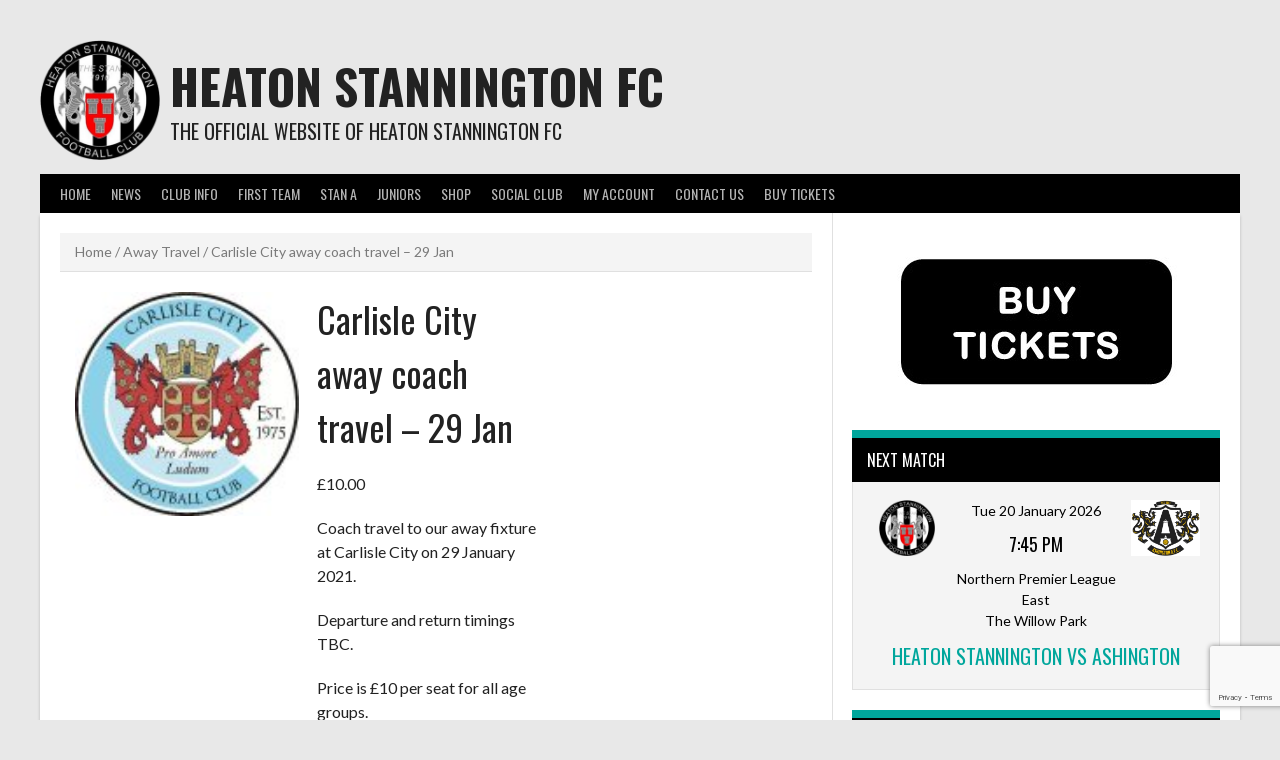

--- FILE ---
content_type: text/html; charset=UTF-8
request_url: https://heatonstan.co.uk/product/carlisle-city-away-coach-travel-29-jan/
body_size: 23502
content:
<!DOCTYPE html>
<html lang="en-GB">
<head>
<meta charset="UTF-8">
<meta name="viewport" content="width=device-width, initial-scale=1">
<link rel="profile" href="http://gmpg.org/xfn/11">
<link rel="pingback" href="https://heatonstan.co.uk/xmlrpc.php">
<meta name='robots' content='index, follow, max-image-preview:large, max-snippet:-1, max-video-preview:-1' />

	<!-- This site is optimized with the Yoast SEO plugin v26.7 - https://yoast.com/wordpress/plugins/seo/ -->
	<title>Carlisle City away coach travel - 29 Jan - Heaton Stannington FC</title>
	<link rel="canonical" href="https://heatonstan.co.uk/product/carlisle-city-away-coach-travel-29-jan/" />
	<meta property="og:locale" content="en_GB" />
	<meta property="og:type" content="article" />
	<meta property="og:title" content="Carlisle City away coach travel - 29 Jan - Heaton Stannington FC" />
	<meta property="og:description" content="Coach travel to our away fixture at Carlisle City on 29 January 2021.&nbsp;  Departure and return timings TBC.  Price is £10 per seat for all age groups." />
	<meta property="og:url" content="https://heatonstan.co.uk/product/carlisle-city-away-coach-travel-29-jan/" />
	<meta property="og:site_name" content="Heaton Stannington FC" />
	<meta property="article:publisher" content="https://www.facebook.com/HeatonStanningtonFC" />
	<meta property="article:modified_time" content="2022-01-24T21:24:29+00:00" />
	<meta property="og:image" content="https://heatonstan.co.uk/wp-content/uploads/2020/08/carlisle_city_fc-128x128-1.jpg" />
	<meta property="og:image:width" content="128" />
	<meta property="og:image:height" content="128" />
	<meta property="og:image:type" content="image/jpeg" />
	<meta name="twitter:card" content="summary_large_image" />
	<meta name="twitter:site" content="@Heatonstan" />
	<script type="application/ld+json" class="yoast-schema-graph">{"@context":"https://schema.org","@graph":[{"@type":"WebPage","@id":"https://heatonstan.co.uk/product/carlisle-city-away-coach-travel-29-jan/","url":"https://heatonstan.co.uk/product/carlisle-city-away-coach-travel-29-jan/","name":"Carlisle City away coach travel - 29 Jan - Heaton Stannington FC","isPartOf":{"@id":"https://heatonstan.co.uk/#website"},"primaryImageOfPage":{"@id":"https://heatonstan.co.uk/product/carlisle-city-away-coach-travel-29-jan/#primaryimage"},"image":{"@id":"https://heatonstan.co.uk/product/carlisle-city-away-coach-travel-29-jan/#primaryimage"},"thumbnailUrl":"https://heatonstan.co.uk/wp-content/uploads/2020/08/carlisle_city_fc-128x128-1.jpg","datePublished":"2022-01-03T13:22:08+00:00","dateModified":"2022-01-24T21:24:29+00:00","breadcrumb":{"@id":"https://heatonstan.co.uk/product/carlisle-city-away-coach-travel-29-jan/#breadcrumb"},"inLanguage":"en-GB","potentialAction":[{"@type":"ReadAction","target":["https://heatonstan.co.uk/product/carlisle-city-away-coach-travel-29-jan/"]}]},{"@type":"ImageObject","inLanguage":"en-GB","@id":"https://heatonstan.co.uk/product/carlisle-city-away-coach-travel-29-jan/#primaryimage","url":"https://heatonstan.co.uk/wp-content/uploads/2020/08/carlisle_city_fc-128x128-1.jpg","contentUrl":"https://heatonstan.co.uk/wp-content/uploads/2020/08/carlisle_city_fc-128x128-1.jpg","width":128,"height":128},{"@type":"BreadcrumbList","@id":"https://heatonstan.co.uk/product/carlisle-city-away-coach-travel-29-jan/#breadcrumb","itemListElement":[{"@type":"ListItem","position":1,"name":"Home","item":"https://heatonstan.co.uk/"},{"@type":"ListItem","position":2,"name":"Shop","item":"https://heatonstan.co.uk/shop/"},{"@type":"ListItem","position":3,"name":"Carlisle City away coach travel &#8211; 29 Jan"}]},{"@type":"WebSite","@id":"https://heatonstan.co.uk/#website","url":"https://heatonstan.co.uk/","name":"Heaton Stannington FC","description":"The official website of Heaton Stannington FC","publisher":{"@id":"https://heatonstan.co.uk/#organization"},"potentialAction":[{"@type":"SearchAction","target":{"@type":"EntryPoint","urlTemplate":"https://heatonstan.co.uk/?s={search_term_string}"},"query-input":{"@type":"PropertyValueSpecification","valueRequired":true,"valueName":"search_term_string"}}],"inLanguage":"en-GB"},{"@type":"Organization","@id":"https://heatonstan.co.uk/#organization","name":"Heaton Stannington FC","url":"https://heatonstan.co.uk/","logo":{"@type":"ImageObject","inLanguage":"en-GB","@id":"https://heatonstan.co.uk/#/schema/logo/image/","url":"https://heatonstan.co.uk/wp-content/uploads/2020/06/heaton-stan-logo.png","contentUrl":"https://heatonstan.co.uk/wp-content/uploads/2020/06/heaton-stan-logo.png","width":512,"height":512,"caption":"Heaton Stannington FC"},"image":{"@id":"https://heatonstan.co.uk/#/schema/logo/image/"},"sameAs":["https://www.facebook.com/HeatonStanningtonFC","https://x.com/Heatonstan"]}]}</script>
	<!-- / Yoast SEO plugin. -->


<link rel='dns-prefetch' href='//www.googletagmanager.com' />
<link rel='dns-prefetch' href='//web.squarecdn.com' />
<link rel='dns-prefetch' href='//fonts.googleapis.com' />
<link rel="alternate" type="application/rss+xml" title="Heaton Stannington FC &raquo; Feed" href="https://heatonstan.co.uk/feed/" />
<link rel="alternate" type="application/rss+xml" title="Heaton Stannington FC &raquo; Comments Feed" href="https://heatonstan.co.uk/comments/feed/" />
<link rel="alternate" title="oEmbed (JSON)" type="application/json+oembed" href="https://heatonstan.co.uk/wp-json/oembed/1.0/embed?url=https%3A%2F%2Fheatonstan.co.uk%2Fproduct%2Fcarlisle-city-away-coach-travel-29-jan%2F" />
<link rel="alternate" title="oEmbed (XML)" type="text/xml+oembed" href="https://heatonstan.co.uk/wp-json/oembed/1.0/embed?url=https%3A%2F%2Fheatonstan.co.uk%2Fproduct%2Fcarlisle-city-away-coach-travel-29-jan%2F&#038;format=xml" />
		<style>
			.lazyload,
			.lazyloading {
				max-width: 100%;
			}
		</style>
		<style id='wp-img-auto-sizes-contain-inline-css' type='text/css'>
img:is([sizes=auto i],[sizes^="auto," i]){contain-intrinsic-size:3000px 1500px}
/*# sourceURL=wp-img-auto-sizes-contain-inline-css */
</style>
<link rel='stylesheet' id='sdm-styles-css' href='https://heatonstan.co.uk/wp-content/plugins/simple-download-monitor/css/sdm_wp_styles.css?ver=6.9' type='text/css' media='all' />
<style id='wp-emoji-styles-inline-css' type='text/css'>

	img.wp-smiley, img.emoji {
		display: inline !important;
		border: none !important;
		box-shadow: none !important;
		height: 1em !important;
		width: 1em !important;
		margin: 0 0.07em !important;
		vertical-align: -0.1em !important;
		background: none !important;
		padding: 0 !important;
	}
/*# sourceURL=wp-emoji-styles-inline-css */
</style>
<link rel='stylesheet' id='wp-block-library-css' href='https://heatonstan.co.uk/wp-includes/css/dist/block-library/style.min.css?ver=6.9' type='text/css' media='all' />
<style id='classic-theme-styles-inline-css' type='text/css'>
/*! This file is auto-generated */
.wp-block-button__link{color:#fff;background-color:#32373c;border-radius:9999px;box-shadow:none;text-decoration:none;padding:calc(.667em + 2px) calc(1.333em + 2px);font-size:1.125em}.wp-block-file__button{background:#32373c;color:#fff;text-decoration:none}
/*# sourceURL=/wp-includes/css/classic-themes.min.css */
</style>
<link rel='stylesheet' id='groups-newsletters-css' href='https://heatonstan.co.uk/wp-content/plugins/groups-newsletters/css/groups-newsletters.css?ver=3.1.0' type='text/css' media='all' />
<style id='global-styles-inline-css' type='text/css'>
:root{--wp--preset--aspect-ratio--square: 1;--wp--preset--aspect-ratio--4-3: 4/3;--wp--preset--aspect-ratio--3-4: 3/4;--wp--preset--aspect-ratio--3-2: 3/2;--wp--preset--aspect-ratio--2-3: 2/3;--wp--preset--aspect-ratio--16-9: 16/9;--wp--preset--aspect-ratio--9-16: 9/16;--wp--preset--color--black: #000000;--wp--preset--color--cyan-bluish-gray: #abb8c3;--wp--preset--color--white: #ffffff;--wp--preset--color--pale-pink: #f78da7;--wp--preset--color--vivid-red: #cf2e2e;--wp--preset--color--luminous-vivid-orange: #ff6900;--wp--preset--color--luminous-vivid-amber: #fcb900;--wp--preset--color--light-green-cyan: #7bdcb5;--wp--preset--color--vivid-green-cyan: #00d084;--wp--preset--color--pale-cyan-blue: #8ed1fc;--wp--preset--color--vivid-cyan-blue: #0693e3;--wp--preset--color--vivid-purple: #9b51e0;--wp--preset--gradient--vivid-cyan-blue-to-vivid-purple: linear-gradient(135deg,rgb(6,147,227) 0%,rgb(155,81,224) 100%);--wp--preset--gradient--light-green-cyan-to-vivid-green-cyan: linear-gradient(135deg,rgb(122,220,180) 0%,rgb(0,208,130) 100%);--wp--preset--gradient--luminous-vivid-amber-to-luminous-vivid-orange: linear-gradient(135deg,rgb(252,185,0) 0%,rgb(255,105,0) 100%);--wp--preset--gradient--luminous-vivid-orange-to-vivid-red: linear-gradient(135deg,rgb(255,105,0) 0%,rgb(207,46,46) 100%);--wp--preset--gradient--very-light-gray-to-cyan-bluish-gray: linear-gradient(135deg,rgb(238,238,238) 0%,rgb(169,184,195) 100%);--wp--preset--gradient--cool-to-warm-spectrum: linear-gradient(135deg,rgb(74,234,220) 0%,rgb(151,120,209) 20%,rgb(207,42,186) 40%,rgb(238,44,130) 60%,rgb(251,105,98) 80%,rgb(254,248,76) 100%);--wp--preset--gradient--blush-light-purple: linear-gradient(135deg,rgb(255,206,236) 0%,rgb(152,150,240) 100%);--wp--preset--gradient--blush-bordeaux: linear-gradient(135deg,rgb(254,205,165) 0%,rgb(254,45,45) 50%,rgb(107,0,62) 100%);--wp--preset--gradient--luminous-dusk: linear-gradient(135deg,rgb(255,203,112) 0%,rgb(199,81,192) 50%,rgb(65,88,208) 100%);--wp--preset--gradient--pale-ocean: linear-gradient(135deg,rgb(255,245,203) 0%,rgb(182,227,212) 50%,rgb(51,167,181) 100%);--wp--preset--gradient--electric-grass: linear-gradient(135deg,rgb(202,248,128) 0%,rgb(113,206,126) 100%);--wp--preset--gradient--midnight: linear-gradient(135deg,rgb(2,3,129) 0%,rgb(40,116,252) 100%);--wp--preset--font-size--small: 13px;--wp--preset--font-size--medium: 20px;--wp--preset--font-size--large: 36px;--wp--preset--font-size--x-large: 42px;--wp--preset--spacing--20: 0.44rem;--wp--preset--spacing--30: 0.67rem;--wp--preset--spacing--40: 1rem;--wp--preset--spacing--50: 1.5rem;--wp--preset--spacing--60: 2.25rem;--wp--preset--spacing--70: 3.38rem;--wp--preset--spacing--80: 5.06rem;--wp--preset--shadow--natural: 6px 6px 9px rgba(0, 0, 0, 0.2);--wp--preset--shadow--deep: 12px 12px 50px rgba(0, 0, 0, 0.4);--wp--preset--shadow--sharp: 6px 6px 0px rgba(0, 0, 0, 0.2);--wp--preset--shadow--outlined: 6px 6px 0px -3px rgb(255, 255, 255), 6px 6px rgb(0, 0, 0);--wp--preset--shadow--crisp: 6px 6px 0px rgb(0, 0, 0);}:where(.is-layout-flex){gap: 0.5em;}:where(.is-layout-grid){gap: 0.5em;}body .is-layout-flex{display: flex;}.is-layout-flex{flex-wrap: wrap;align-items: center;}.is-layout-flex > :is(*, div){margin: 0;}body .is-layout-grid{display: grid;}.is-layout-grid > :is(*, div){margin: 0;}:where(.wp-block-columns.is-layout-flex){gap: 2em;}:where(.wp-block-columns.is-layout-grid){gap: 2em;}:where(.wp-block-post-template.is-layout-flex){gap: 1.25em;}:where(.wp-block-post-template.is-layout-grid){gap: 1.25em;}.has-black-color{color: var(--wp--preset--color--black) !important;}.has-cyan-bluish-gray-color{color: var(--wp--preset--color--cyan-bluish-gray) !important;}.has-white-color{color: var(--wp--preset--color--white) !important;}.has-pale-pink-color{color: var(--wp--preset--color--pale-pink) !important;}.has-vivid-red-color{color: var(--wp--preset--color--vivid-red) !important;}.has-luminous-vivid-orange-color{color: var(--wp--preset--color--luminous-vivid-orange) !important;}.has-luminous-vivid-amber-color{color: var(--wp--preset--color--luminous-vivid-amber) !important;}.has-light-green-cyan-color{color: var(--wp--preset--color--light-green-cyan) !important;}.has-vivid-green-cyan-color{color: var(--wp--preset--color--vivid-green-cyan) !important;}.has-pale-cyan-blue-color{color: var(--wp--preset--color--pale-cyan-blue) !important;}.has-vivid-cyan-blue-color{color: var(--wp--preset--color--vivid-cyan-blue) !important;}.has-vivid-purple-color{color: var(--wp--preset--color--vivid-purple) !important;}.has-black-background-color{background-color: var(--wp--preset--color--black) !important;}.has-cyan-bluish-gray-background-color{background-color: var(--wp--preset--color--cyan-bluish-gray) !important;}.has-white-background-color{background-color: var(--wp--preset--color--white) !important;}.has-pale-pink-background-color{background-color: var(--wp--preset--color--pale-pink) !important;}.has-vivid-red-background-color{background-color: var(--wp--preset--color--vivid-red) !important;}.has-luminous-vivid-orange-background-color{background-color: var(--wp--preset--color--luminous-vivid-orange) !important;}.has-luminous-vivid-amber-background-color{background-color: var(--wp--preset--color--luminous-vivid-amber) !important;}.has-light-green-cyan-background-color{background-color: var(--wp--preset--color--light-green-cyan) !important;}.has-vivid-green-cyan-background-color{background-color: var(--wp--preset--color--vivid-green-cyan) !important;}.has-pale-cyan-blue-background-color{background-color: var(--wp--preset--color--pale-cyan-blue) !important;}.has-vivid-cyan-blue-background-color{background-color: var(--wp--preset--color--vivid-cyan-blue) !important;}.has-vivid-purple-background-color{background-color: var(--wp--preset--color--vivid-purple) !important;}.has-black-border-color{border-color: var(--wp--preset--color--black) !important;}.has-cyan-bluish-gray-border-color{border-color: var(--wp--preset--color--cyan-bluish-gray) !important;}.has-white-border-color{border-color: var(--wp--preset--color--white) !important;}.has-pale-pink-border-color{border-color: var(--wp--preset--color--pale-pink) !important;}.has-vivid-red-border-color{border-color: var(--wp--preset--color--vivid-red) !important;}.has-luminous-vivid-orange-border-color{border-color: var(--wp--preset--color--luminous-vivid-orange) !important;}.has-luminous-vivid-amber-border-color{border-color: var(--wp--preset--color--luminous-vivid-amber) !important;}.has-light-green-cyan-border-color{border-color: var(--wp--preset--color--light-green-cyan) !important;}.has-vivid-green-cyan-border-color{border-color: var(--wp--preset--color--vivid-green-cyan) !important;}.has-pale-cyan-blue-border-color{border-color: var(--wp--preset--color--pale-cyan-blue) !important;}.has-vivid-cyan-blue-border-color{border-color: var(--wp--preset--color--vivid-cyan-blue) !important;}.has-vivid-purple-border-color{border-color: var(--wp--preset--color--vivid-purple) !important;}.has-vivid-cyan-blue-to-vivid-purple-gradient-background{background: var(--wp--preset--gradient--vivid-cyan-blue-to-vivid-purple) !important;}.has-light-green-cyan-to-vivid-green-cyan-gradient-background{background: var(--wp--preset--gradient--light-green-cyan-to-vivid-green-cyan) !important;}.has-luminous-vivid-amber-to-luminous-vivid-orange-gradient-background{background: var(--wp--preset--gradient--luminous-vivid-amber-to-luminous-vivid-orange) !important;}.has-luminous-vivid-orange-to-vivid-red-gradient-background{background: var(--wp--preset--gradient--luminous-vivid-orange-to-vivid-red) !important;}.has-very-light-gray-to-cyan-bluish-gray-gradient-background{background: var(--wp--preset--gradient--very-light-gray-to-cyan-bluish-gray) !important;}.has-cool-to-warm-spectrum-gradient-background{background: var(--wp--preset--gradient--cool-to-warm-spectrum) !important;}.has-blush-light-purple-gradient-background{background: var(--wp--preset--gradient--blush-light-purple) !important;}.has-blush-bordeaux-gradient-background{background: var(--wp--preset--gradient--blush-bordeaux) !important;}.has-luminous-dusk-gradient-background{background: var(--wp--preset--gradient--luminous-dusk) !important;}.has-pale-ocean-gradient-background{background: var(--wp--preset--gradient--pale-ocean) !important;}.has-electric-grass-gradient-background{background: var(--wp--preset--gradient--electric-grass) !important;}.has-midnight-gradient-background{background: var(--wp--preset--gradient--midnight) !important;}.has-small-font-size{font-size: var(--wp--preset--font-size--small) !important;}.has-medium-font-size{font-size: var(--wp--preset--font-size--medium) !important;}.has-large-font-size{font-size: var(--wp--preset--font-size--large) !important;}.has-x-large-font-size{font-size: var(--wp--preset--font-size--x-large) !important;}
:where(.wp-block-post-template.is-layout-flex){gap: 1.25em;}:where(.wp-block-post-template.is-layout-grid){gap: 1.25em;}
:where(.wp-block-term-template.is-layout-flex){gap: 1.25em;}:where(.wp-block-term-template.is-layout-grid){gap: 1.25em;}
:where(.wp-block-columns.is-layout-flex){gap: 2em;}:where(.wp-block-columns.is-layout-grid){gap: 2em;}
:root :where(.wp-block-pullquote){font-size: 1.5em;line-height: 1.6;}
/*# sourceURL=global-styles-inline-css */
</style>
<link rel='stylesheet' id='wapf-frontend-css-css' href='https://heatonstan.co.uk/wp-content/plugins/advanced-product-fields-for-woocommerce/assets/css/frontend.min.css?ver=1.6.18' type='text/css' media='all' />
<link rel='stylesheet' id='contact-form-7-css' href='https://heatonstan.co.uk/wp-content/plugins/contact-form-7/includes/css/styles.css?ver=6.1.4' type='text/css' media='all' />
<link rel='stylesheet' id='events-manager-css' href='https://heatonstan.co.uk/wp-content/plugins/events-manager/includes/css/events-manager.css?ver=7.2.3.1' type='text/css' media='all' />
<link rel='stylesheet' id='dashicons-css' href='https://heatonstan.co.uk/wp-includes/css/dashicons.min.css?ver=6.9' type='text/css' media='all' />
<link rel='stylesheet' id='sportspress-general-css' href='//heatonstan.co.uk/wp-content/plugins/sportspress-pro/includes/sportspress/assets/css/sportspress.css?ver=2.7.26' type='text/css' media='all' />
<link rel='stylesheet' id='sportspress-icons-css' href='//heatonstan.co.uk/wp-content/plugins/sportspress-pro/includes/sportspress/assets/css/icons.css?ver=2.7.26' type='text/css' media='all' />
<link rel='stylesheet' id='sportspress-event-statistics-css' href='//heatonstan.co.uk/wp-content/plugins/sportspress-pro/includes/sportspress-match-stats/css/sportspress-match-stats.css?ver=2.2' type='text/css' media='all' />
<link rel='stylesheet' id='sportspress-results-matrix-css' href='//heatonstan.co.uk/wp-content/plugins/sportspress-pro/includes/sportspress-results-matrix/css/sportspress-results-matrix.css?ver=2.6.9' type='text/css' media='all' />
<link rel='stylesheet' id='sportspress-scoreboard-css' href='//heatonstan.co.uk/wp-content/plugins/sportspress-pro/includes/sportspress-scoreboard/css/sportspress-scoreboard.css?ver=2.6.11' type='text/css' media='all' />
<link rel='stylesheet' id='sportspress-scoreboard-ltr-css' href='//heatonstan.co.uk/wp-content/plugins/sportspress-pro/includes/sportspress-scoreboard/css/sportspress-scoreboard-ltr.css?ver=2.6.11' type='text/css' media='all' />
<link rel='stylesheet' id='sportspress-timelines-css' href='//heatonstan.co.uk/wp-content/plugins/sportspress-pro/includes/sportspress-timelines/css/sportspress-timelines.css?ver=2.6' type='text/css' media='all' />
<link rel='stylesheet' id='sportspress-tournaments-css' href='//heatonstan.co.uk/wp-content/plugins/sportspress-pro/includes/sportspress-tournaments/css/sportspress-tournaments.css?ver=2.6.21' type='text/css' media='all' />
<link rel='stylesheet' id='sportspress-tournaments-ltr-css' href='//heatonstan.co.uk/wp-content/plugins/sportspress-pro/includes/sportspress-tournaments/css/sportspress-tournaments-ltr.css?ver=2.6.21' type='text/css' media='all' />
<link rel='stylesheet' id='jquery-bracket-css' href='//heatonstan.co.uk/wp-content/plugins/sportspress-pro/includes/sportspress-tournaments/css/jquery.bracket.min.css?ver=0.11.0' type='text/css' media='all' />
<link rel='stylesheet' id='rt-fontawsome-css' href='https://heatonstan.co.uk/wp-content/plugins/the-post-grid/assets/vendor/font-awesome/css/font-awesome.min.css?ver=1768829663' type='text/css' media='all' />
<link rel='stylesheet' id='rt-tpg-css' href='https://heatonstan.co.uk/wp-content/plugins/the-post-grid/assets/css/thepostgrid.min.css?ver=1768829663' type='text/css' media='all' />
<style id='wpxpo-global-style-inline-css' type='text/css'>
:root {
			--preset-color1: #037fff;
			--preset-color2: #026fe0;
			--preset-color3: #071323;
			--preset-color4: #132133;
			--preset-color5: #34495e;
			--preset-color6: #787676;
			--preset-color7: #f0f2f3;
			--preset-color8: #f8f9fa;
			--preset-color9: #ffffff;
		}{}
/*# sourceURL=wpxpo-global-style-inline-css */
</style>
<style id='ultp-preset-colors-style-inline-css' type='text/css'>
:root { --postx_preset_Base_1_color: #f4f4ff; --postx_preset_Base_2_color: #dddff8; --postx_preset_Base_3_color: #B4B4D6; --postx_preset_Primary_color: #3323f0; --postx_preset_Secondary_color: #4a5fff; --postx_preset_Tertiary_color: #FFFFFF; --postx_preset_Contrast_3_color: #545472; --postx_preset_Contrast_2_color: #262657; --postx_preset_Contrast_1_color: #10102e; --postx_preset_Over_Primary_color: #ffffff;  }
/*# sourceURL=ultp-preset-colors-style-inline-css */
</style>
<style id='ultp-preset-gradient-style-inline-css' type='text/css'>
:root { --postx_preset_Primary_to_Secondary_to_Right_gradient: linear-gradient(90deg, var(--postx_preset_Primary_color) 0%, var(--postx_preset_Secondary_color) 100%); --postx_preset_Primary_to_Secondary_to_Bottom_gradient: linear-gradient(180deg, var(--postx_preset_Primary_color) 0%, var(--postx_preset_Secondary_color) 100%); --postx_preset_Secondary_to_Primary_to_Right_gradient: linear-gradient(90deg, var(--postx_preset_Secondary_color) 0%, var(--postx_preset_Primary_color) 100%); --postx_preset_Secondary_to_Primary_to_Bottom_gradient: linear-gradient(180deg, var(--postx_preset_Secondary_color) 0%, var(--postx_preset_Primary_color) 100%); --postx_preset_Cold_Evening_gradient: linear-gradient(0deg, rgb(12, 52, 131) 0%, rgb(162, 182, 223) 100%, rgb(107, 140, 206) 100%, rgb(162, 182, 223) 100%); --postx_preset_Purple_Division_gradient: linear-gradient(0deg, rgb(112, 40, 228) 0%, rgb(229, 178, 202) 100%); --postx_preset_Over_Sun_gradient: linear-gradient(60deg, rgb(171, 236, 214) 0%, rgb(251, 237, 150) 100%); --postx_preset_Morning_Salad_gradient: linear-gradient(-255deg, rgb(183, 248, 219) 0%, rgb(80, 167, 194) 100%); --postx_preset_Fabled_Sunset_gradient: linear-gradient(-270deg, rgb(35, 21, 87) 0%, rgb(68, 16, 122) 29%, rgb(255, 19, 97) 67%, rgb(255, 248, 0) 100%);  }
/*# sourceURL=ultp-preset-gradient-style-inline-css */
</style>
<style id='ultp-preset-typo-style-inline-css' type='text/css'>
@import url('https://fonts.googleapis.com/css?family=Roboto:100,100i,300,300i,400,400i,500,500i,700,700i,900,900i'); :root { --postx_preset_Heading_typo_font_family: Roboto; --postx_preset_Heading_typo_font_family_type: sans-serif; --postx_preset_Heading_typo_font_weight: 600; --postx_preset_Heading_typo_text_transform: capitalize; --postx_preset_Body_and_Others_typo_font_family: Roboto; --postx_preset_Body_and_Others_typo_font_family_type: sans-serif; --postx_preset_Body_and_Others_typo_font_weight: 400; --postx_preset_Body_and_Others_typo_text_transform: lowercase; --postx_preset_body_typo_font_size_lg: 16px; --postx_preset_paragraph_1_typo_font_size_lg: 12px; --postx_preset_paragraph_2_typo_font_size_lg: 12px; --postx_preset_paragraph_3_typo_font_size_lg: 12px; --postx_preset_heading_h1_typo_font_size_lg: 42px; --postx_preset_heading_h2_typo_font_size_lg: 36px; --postx_preset_heading_h3_typo_font_size_lg: 30px; --postx_preset_heading_h4_typo_font_size_lg: 24px; --postx_preset_heading_h5_typo_font_size_lg: 20px; --postx_preset_heading_h6_typo_font_size_lg: 16px; }
/*# sourceURL=ultp-preset-typo-style-inline-css */
</style>
<link rel='stylesheet' id='woo-donations-front-style-css' href='https://heatonstan.co.uk/wp-content/plugins/woo-donations/assets/css/wdgk-front-style.css?ver=4.4.3' type='text/css' media='all' />
<link rel='stylesheet' id='woocommerce-layout-css' href='https://heatonstan.co.uk/wp-content/plugins/woocommerce/assets/css/woocommerce-layout.css?ver=10.4.3' type='text/css' media='all' />
<link rel='stylesheet' id='woocommerce-smallscreen-css' href='https://heatonstan.co.uk/wp-content/plugins/woocommerce/assets/css/woocommerce-smallscreen.css?ver=10.4.3' type='text/css' media='only screen and (max-width: 768px)' />
<link rel='stylesheet' id='woocommerce-general-css' href='https://heatonstan.co.uk/wp-content/plugins/woocommerce/assets/css/woocommerce.css?ver=10.4.3' type='text/css' media='all' />
<style id='woocommerce-inline-inline-css' type='text/css'>
.woocommerce form .form-row .required { visibility: visible; }
/*# sourceURL=woocommerce-inline-inline-css */
</style>
<link rel='stylesheet' id='wpos-slick-style-css' href='https://heatonstan.co.uk/wp-content/plugins/wp-responsive-recent-post-slider/assets/css/slick.css?ver=3.7.1' type='text/css' media='all' />
<link rel='stylesheet' id='wppsac-public-style-css' href='https://heatonstan.co.uk/wp-content/plugins/wp-responsive-recent-post-slider/assets/css/recent-post-style.css?ver=3.7.1' type='text/css' media='all' />
<link rel='stylesheet' id='rookie-lato-css' href='//fonts.googleapis.com/css?family=Lato%3A400%2C700%2C400italic%2C700italic&#038;subset=latin-ext&#038;ver=6.9' type='text/css' media='all' />
<link rel='stylesheet' id='rookie-oswald-css' href='//fonts.googleapis.com/css?family=Oswald%3A400%2C700&#038;subset=latin-ext&#038;ver=6.9' type='text/css' media='all' />
<link rel='stylesheet' id='rookie-framework-style-css' href='https://heatonstan.co.uk/wp-content/themes/rookie/framework.css?ver=6.9' type='text/css' media='all' />
<link rel='stylesheet' id='rookie-style-css' href='https://heatonstan.co.uk/wp-content/themes/rookie/style.css?ver=6.9' type='text/css' media='all' />
<link rel='stylesheet' id='wc-square-css' href='https://heatonstan.co.uk/wp-content/plugins/woocommerce-square/build/assets/frontend/wc-square.css?ver=5.2.0' type='text/css' media='all' />
<link rel='stylesheet' id='tablepress-default-css' href='https://heatonstan.co.uk/wp-content/plugins/tablepress/css/build/default.css?ver=3.2.6' type='text/css' media='all' />
<link rel='stylesheet' id='wc-square-digital-wallet-css' href='https://heatonstan.co.uk/wp-content/plugins/woocommerce-square/build/assets/frontend/wc-square-digital-wallet.css?ver=5.2.0' type='text/css' media='all' />
<style type="text/css"></style>	<style type="text/css"> /* Rookie Custom Layout */
	@media screen and (min-width: 1025px) {
		.site-header, .site-content, .site-footer, .site-info {
			width: 1200px; }
	}
	</style>
		<style type="text/css"> /* Rookie Custom Colors */
	.site-content,
	.main-navigation .nav-menu > .menu-item-has-children:hover > a,
	.main-navigation li.menu-item-has-children:hover a,
	.main-navigation ul ul { background: #ffffff; }
	pre,
	code,
	kbd,
	tt,
	var,
	table,
	.main-navigation li.menu-item-has-children:hover a:hover,
	.main-navigation ul ul li.page_item_has_children:hover > a,
	.entry-footer-links,
	.comment-content,
	.sp-table-wrapper .dataTables_paginate,
	.sp-event-staff,
	.sp-template-countdown .event-name,
	.sp-template-countdown .event-venue,
	.sp-template-countdown .event-league,
	.sp-template-countdown time span,
	.sp-template-details dl,
	.mega-slider__row,
	.woocommerce .woocommerce-breadcrumb,
	.woocommerce-page .woocommerce-breadcrumb,
	.opta-widget-container form {
		background: #f4f4f4; }
	.comment-content:after {
		border-right-color: #f4f4f4; }
	.widget_calendar #today,
	.sp-highlight,
	.sp-template-event-calendar #today,
	.sp-template-event-blocks .event-title,
	.mega-slider__row:hover {
		background: #ffffff; }
	.sp-tournament-bracket .sp-team .sp-team-name:before {
		border-left-color: #ffffff;
		border-right-color: #ffffff; }
	.sp-tournament-bracket .sp-event {
		border-color: #ffffff !important; }
	caption,
	.main-navigation,
	.site-footer,
	.sp-heading,
	.sp-table-caption,
	.sp-template-gallery .gallery-caption,
	.sp-template-event-logos .sp-team-result,
	.sp-statistic-bar,
	.opta-widget-container h2 {
		background: #000000; }
	pre,
	code,
	kbd,
	tt,
	var,
	table,
	th,
	td,
	tbody td,
	th:first-child, td:first-child,
	th:last-child, td:last-child,
	input[type="text"],
	input[type="email"],
	input[type="url"],
	input[type="password"],
	input[type="search"],
    input[type="tel"],
    input[type="date"],
	textarea,
	.entry-footer-links,
	.comment-metadata .edit-link,
	.comment-content,
	.sp-table-wrapper .dataTables_paginate,
	.sp-event-staff,
	.sp-template-countdown .event-name,
	.sp-template-countdown .event-venue,
	.sp-template-countdown .event-league,
	.sp-template-countdown time span,
	.sp-template-countdown time span:first-child,
	.sp-template-event-blocks .event-title,
	.sp-template-details dl,
	.sp-template-tournament-bracket table,
	.sp-template-tournament-bracket thead th,
	.mega-slider_row,
	.woocommerce .woocommerce-breadcrumb,
	.woocommerce-page .woocommerce-breadcrumb,
	.opta-widget-container form {
		border-color: #e0e0e0; }
	.comment-content:before {
		border-right-color: #e0e0e0; }
	.sp-tab-menu {
		border-bottom-color: #e0e0e0; }
	body,
	button,
	input,
	select,
	textarea,
	.main-navigation .nav-menu > .menu-item-has-children:hover > a,
	.main-navigation ul ul a,
	.widget_recent_entries ul li:before,
	.widget_pages ul li:before,
	.widget_categories ul li:before,
	.widget_archive ul li:before,
	.widget_recent_comments ul li:before,
	.widget_nav_menu ul li:before,
	.widget_links ul li:before,
	.widget_meta ul li:before,
	.entry-title a,
	a .entry-title,
	.page-title a,
	a .page-title,
	.entry-title a:hover,
	a:hover .entry-title,
	.page-title a:hover,
	a:hover .page-title:hover,
	.woocommerce ul.products li.product h3,
	.woocommerce-page ul.products li.product h3 {
		color: #222222; }
	pre,
	code,
	kbd,
	tt,
	var,
	table,
	.main-navigation li.menu-item-has-children:hover a:hover,
	.main-navigation ul ul li.page_item_has_children:hover > a,
	.entry-meta,
	.entry-footer-links,
	.comment-content,
	.sp-data-table,
	.site-footer .sp-data-table,
	.sp-table-wrapper .dataTables_paginate,
	.sp-template,
	.sp-template-countdown .event-venue,
	.sp-template-countdown .event-league,
	.sp-template-countdown .event-name a,
	.sp-template-countdown time span,
	.sp-template-details dl,
	.sp-template-event-blocks .event-title,
	.sp-template-event-blocks .event-title a,
	.sp-tournament-bracket .sp-event .sp-event-date,
	.mega-slider,
	.woocommerce .woocommerce-breadcrumb,
	.woocommerce-page .woocommerce-breadcrumb {
		color: #000000; }
	.widget_recent_entries ul li a,
	.widget_pages ul li a,
	.widget_categories ul li a,
	.widget_archive ul li a,
	.widget_recent_comments ul li a,
	.widget_nav_menu ul li a,
	.widget_links ul li a,
	.widget_meta ul li a,
	.widget_calendar #prev a,
	.widget_calendar #next a,
	.nav-links a,
	.comment-metadata a,
	.comment-body .reply a,
	.wp-caption-text,
	.sp-view-all-link,
	.sp-template-event-calendar #prev a,
	.sp-template-event-calendar #next a,
	.sp-template-tournament-bracket .sp-event-venue,
	.woocommerce .woocommerce-breadcrumb,
	.woocommerce-page .woocommerce-breadcrumb,
	.woocommerce .woocommerce-breadcrumb a,
	.woocommerce-page .woocommerce-breadcrumb a {
		color: #7a7a7a; }
	caption,
	button,
	input[type="button"],
	input[type="reset"],
	input[type="submit"],
	.main-navigation .nav-menu > li:hover > a,
	.main-navigation.toggled .menu-toggle,
	.site-footer,
	.sp-template .gallery-caption,
	.sp-template .gallery-caption a,
	.sp-heading,
	.sp-heading:hover,
	.sp-heading a:hover,
	.sp-table-caption,
	.sp-template-event-logos .sp-team-result,
	.sp-template-tournament-bracket .sp-result,
	.single-sp_player .entry-header .entry-title strong {
		color: #ffffff; }
	.main-navigation a,
	.main-navigation .menu-toggle {
		color: rgba(255, 255, 255, 0.7); }
	a,
	blockquote:before,
	q:before,
	.main-navigation ul ul .current-menu-item > a,
	.main-navigation ul ul .current-menu-parent > a,
	.main-navigation ul ul .current-menu-ancestor > a,
	.main-navigation ul ul .current_page_item > a,
	.main-navigation ul ul .current_page_parent > a,
	.main-navigation ul ul .current_page_ancestor > a,
	.main-navigation li.menu-item-has-children:hover ul .current-menu-item > a:hover,
	.main-navigation li.menu-item-has-children:hover ul .current-menu-parent > a:hover,
	.main-navigation li.menu-item-has-children:hover ul .current-menu-ancestor > a:hover,
	.main-navigation li.menu-item-has-children:hover ul .current_page_item > a:hover,
	.main-navigation li.menu-item-has-children:hover ul .current_page_parent > a:hover,
	.main-navigation li.menu-item-has-children:hover ul .current_page_ancestor > a:hover,
	.widget_recent_entries ul li a:hover,
	.widget_pages ul li a:hover,
	.widget_categories ul li a:hover,
	.widget_archive ul li a:hover,
	.widget_recent_comments ul li a:hover,
	.widget_nav_menu ul li a:hover,
	.widget_links ul li a:hover,
	.widget_meta ul li a:hover,
	.widget_calendar #prev a:hover,
	.widget_calendar #next a:hover,
	.nav-links a:hover,
	.sticky .entry-title:before,
	.comment-metadata a:hover,
	.comment-body .reply a:hover,
	.sp-view-all-link:hover,
	.sp-template-event-calendar #prev a:hover,
	.sp-template-event-calendar #next a:hover,
	.single-sp_staff .entry-header .entry-title strong,
	.sp-message {
		color: #00a69c; }
	cite:before,
	button,
	input[type="button"],
	input[type="reset"],
	input[type="submit"],
	.main-navigation .nav-menu > li:hover > a,
	.main-navigation .search-form .search-submit:hover,
	.nav-links .meta-nav,
	.entry-footer a,
	.sp-template-player-gallery .gallery-item strong,
	.sp-template-tournament-bracket .sp-result,
	.single-sp_player .entry-header .entry-title strong,
	.sp-statistic-bar-fill,
	.mega-slider__row--active,
	.mega-slider__row--active:hover {
		background: #00a69c; }
	.sp-message {
		border-color: #00a69c; }
	caption,
	.sp-table-caption,
	.opta-widget-container h2 {
		border-top-color: #00a69c; }
	.sp-tab-menu-item-active a {
		border-bottom-color: #00a69c; }
	button:hover,
	input[type="button"]:hover,
	input[type="reset"]:hover,
	input[type="submit"]:hover,
	button:focus,
	input[type="button"]:focus,
	input[type="reset"]:focus,
	input[type="submit"]:focus,
	button:active,
	input[type="button"]:active,
	input[type="reset"]:active,
	input[type="submit"]:active,
	.entry-footer a:hover,
	.nav-links a:hover .meta-nav,
	.sp-template-tournament-bracket .sp-event-title:hover .sp-result {
		background: #00887e; }
	.widget_search .search-submit {
		border-color: #00887e; }
	a:hover {
		color: #00887e; }
	.sp-template-event-logos {
		color: inherit; }
	.sp-footer-sponsors .sp-sponsors {
		border-color: #e0e0e0; }
	@media screen and (max-width: 600px) {
		.main-navigation .nav-menu > li:hover > a,
		.main-navigation ul ul li.page_item_has_children:hover > a {
			color: #ffffff;
			background: transparent; }
		.main-navigation .nav-menu li a:hover,
		.main-navigation .search-form .search-submit {
			color: #ffffff;
			background: #00a69c; }
		.main-navigation .nav-menu > .menu-item-has-children:hover > a,
		.main-navigation li.menu-item-has-children:hover a {
			background: transparent; }
		.main-navigation ul ul {
			background: rgba(0, 0, 0, 0.1); }
		.main-navigation .nav-menu > .menu-item-has-children:hover > a:hover,
		.main-navigation li.menu-item-has-children:hover a:hover {
			background: #00a69c;
			color: #fff;
		}
		.main-navigation ul ul a,
		.main-navigation .nav-menu > .menu-item-has-children:hover > a {
			color: rgba(255, 255, 255, 0.7); }
		.main-navigation .nav-menu > .current-menu-item > a,
		.main-navigation .nav-menu > .current-menu-parent > a,
		.main-navigation .nav-menu > .current-menu-ancestor > a,
		.main-navigation .nav-menu > .current_page_item > a,
		.main-navigation .nav-menu > .current_page_parent > a,
		.main-navigation .nav-menu > .current_page_ancestor > a,
		.main-navigation .nav-menu > .current-menu-item:hover > a,
		.main-navigation .nav-menu > .current-menu-parent:hover > a,
		.main-navigation .nav-menu > .current-menu-ancestor:hover > a,
		.main-navigation .nav-menu > .current_page_item:hover > a,
		.main-navigation .nav-menu > .current_page_parent:hover > a,
		.main-navigation .nav-menu > .current_page_ancestor:hover > a,
		.main-navigation ul ul .current-menu-parent > a,
		.main-navigation ul ul .current-menu-ancestor > a,
		.main-navigation ul ul .current_page_parent > a,
		.main-navigation ul ul .current_page_ancestor > a,
		.main-navigation li.menu-item-has-children:hover ul .current-menu-item > a:hover,
		.main-navigation li.menu-item-has-children:hover ul .current-menu-parent > a:hover,
		.main-navigation li.menu-item-has-children:hover ul .current-menu-ancestor > a:hover,
		.main-navigation li.menu-item-has-children:hover ul .current_page_item > a:hover,
		.main-navigation li.menu-item-has-children:hover ul .current_page_parent > a:hover,
		.main-navigation li.menu-item-has-children:hover ul .current_page_ancestor > a:hover {
			color: #fff;
		}
	}
	@media screen and (min-width: 601px) {
		.content-area,
		.widecolumn {
			box-shadow: 1px 0 0 #e0e0e0;
		}
		.widget-area {
			box-shadow: inset 1px 0 0 #e0e0e0; }
		.widget-area-left {
			box-shadow: inset -1px 0 0 #e0e0e0; }
		.rtl .content-area,
		.rtl .widecolumn {
			box-shadow: -1px 0 0 #e0e0e0;
		}

		.rtl .widget-area,
		.rtl .widget-area-left {
			box-shadow: inset -1px 0 0 #e0e0e0; }
		.rtl .widget-area-right {
			box-shadow: inset 1px 0 0 #e0e0e0; }
	}
	@media screen and (max-width: 1199px) {
		.social-sidebar {
			box-shadow: inset 0 1px 0 #e0e0e0; }
	}

	
	</style>
	<script type="text/javascript" id="woocommerce-google-analytics-integration-gtag-js-after">
/* <![CDATA[ */
/* Google Analytics for WooCommerce (gtag.js) */
					window.dataLayer = window.dataLayer || [];
					function gtag(){dataLayer.push(arguments);}
					// Set up default consent state.
					for ( const mode of [{"analytics_storage":"denied","ad_storage":"denied","ad_user_data":"denied","ad_personalization":"denied","region":["AT","BE","BG","HR","CY","CZ","DK","EE","FI","FR","DE","GR","HU","IS","IE","IT","LV","LI","LT","LU","MT","NL","NO","PL","PT","RO","SK","SI","ES","SE","GB","CH"]}] || [] ) {
						gtag( "consent", "default", { "wait_for_update": 500, ...mode } );
					}
					gtag("js", new Date());
					gtag("set", "developer_id.dOGY3NW", true);
					gtag("config", "366781285", {"track_404":true,"allow_google_signals":false,"logged_in":false,"linker":{"domains":[],"allow_incoming":false},"custom_map":{"dimension1":"logged_in"}});
//# sourceURL=woocommerce-google-analytics-integration-gtag-js-after
/* ]]> */
</script>
<script type="text/javascript" src="https://heatonstan.co.uk/wp-includes/js/jquery/jquery.min.js?ver=3.7.1" id="jquery-core-js"></script>
<script type="text/javascript" src="https://heatonstan.co.uk/wp-includes/js/jquery/jquery-migrate.min.js?ver=3.4.1" id="jquery-migrate-js"></script>
<script type="text/javascript" src="https://heatonstan.co.uk/wp-includes/js/jquery/ui/core.min.js?ver=1.13.3" id="jquery-ui-core-js"></script>
<script type="text/javascript" src="https://heatonstan.co.uk/wp-includes/js/jquery/ui/mouse.min.js?ver=1.13.3" id="jquery-ui-mouse-js"></script>
<script type="text/javascript" src="https://heatonstan.co.uk/wp-includes/js/jquery/ui/sortable.min.js?ver=1.13.3" id="jquery-ui-sortable-js"></script>
<script type="text/javascript" src="https://heatonstan.co.uk/wp-includes/js/jquery/ui/datepicker.min.js?ver=1.13.3" id="jquery-ui-datepicker-js"></script>
<script type="text/javascript" id="jquery-ui-datepicker-js-after">
/* <![CDATA[ */
jQuery(function(jQuery){jQuery.datepicker.setDefaults({"closeText":"Close","currentText":"Today","monthNames":["January","February","March","April","May","June","July","August","September","October","November","December"],"monthNamesShort":["Jan","Feb","Mar","Apr","May","Jun","Jul","Aug","Sep","Oct","Nov","Dec"],"nextText":"Next","prevText":"Previous","dayNames":["Sunday","Monday","Tuesday","Wednesday","Thursday","Friday","Saturday"],"dayNamesShort":["Sun","Mon","Tue","Wed","Thu","Fri","Sat"],"dayNamesMin":["S","M","T","W","T","F","S"],"dateFormat":"D d MM yy","firstDay":1,"isRTL":false});});
//# sourceURL=jquery-ui-datepicker-js-after
/* ]]> */
</script>
<script type="text/javascript" src="https://heatonstan.co.uk/wp-includes/js/jquery/ui/resizable.min.js?ver=1.13.3" id="jquery-ui-resizable-js"></script>
<script type="text/javascript" src="https://heatonstan.co.uk/wp-includes/js/jquery/ui/draggable.min.js?ver=1.13.3" id="jquery-ui-draggable-js"></script>
<script type="text/javascript" src="https://heatonstan.co.uk/wp-includes/js/jquery/ui/controlgroup.min.js?ver=1.13.3" id="jquery-ui-controlgroup-js"></script>
<script type="text/javascript" src="https://heatonstan.co.uk/wp-includes/js/jquery/ui/checkboxradio.min.js?ver=1.13.3" id="jquery-ui-checkboxradio-js"></script>
<script type="text/javascript" src="https://heatonstan.co.uk/wp-includes/js/jquery/ui/button.min.js?ver=1.13.3" id="jquery-ui-button-js"></script>
<script type="text/javascript" src="https://heatonstan.co.uk/wp-includes/js/jquery/ui/dialog.min.js?ver=1.13.3" id="jquery-ui-dialog-js"></script>
<script type="text/javascript" id="events-manager-js-extra">
/* <![CDATA[ */
var EM = {"ajaxurl":"https://heatonstan.co.uk/wp-admin/admin-ajax.php","locationajaxurl":"https://heatonstan.co.uk/wp-admin/admin-ajax.php?action=locations_search","firstDay":"1","locale":"en","dateFormat":"yy-mm-dd","ui_css":"https://heatonstan.co.uk/wp-content/plugins/events-manager/includes/css/jquery-ui/build.css","show24hours":"0","is_ssl":"1","autocomplete_limit":"10","calendar":{"breakpoints":{"small":560,"medium":908,"large":false},"month_format":"M Y"},"phone":"","datepicker":{"format":"Y-m-d"},"search":{"breakpoints":{"small":650,"medium":850,"full":false}},"url":"https://heatonstan.co.uk/wp-content/plugins/events-manager","assets":{"input.em-uploader":{"js":{"em-uploader":{"url":"https://heatonstan.co.uk/wp-content/plugins/events-manager/includes/js/em-uploader.js?v=7.2.3.1","event":"em_uploader_ready"}}},".em-event-editor":{"js":{"event-editor":{"url":"https://heatonstan.co.uk/wp-content/plugins/events-manager/includes/js/events-manager-event-editor.js?v=7.2.3.1","event":"em_event_editor_ready"}},"css":{"event-editor":"https://heatonstan.co.uk/wp-content/plugins/events-manager/includes/css/events-manager-event-editor.css?v=7.2.3.1"}},".em-recurrence-sets, .em-timezone":{"js":{"luxon":{"url":"luxon/luxon.js?v=7.2.3.1","event":"em_luxon_ready"}}},".em-booking-form, #em-booking-form, .em-booking-recurring, .em-event-booking-form":{"js":{"em-bookings":{"url":"https://heatonstan.co.uk/wp-content/plugins/events-manager/includes/js/bookingsform.js?v=7.2.3.1","event":"em_booking_form_js_loaded"}}},"#em-opt-archetypes":{"js":{"archetypes":"https://heatonstan.co.uk/wp-content/plugins/events-manager/includes/js/admin-archetype-editor.js?v=7.2.3.1","archetypes_ms":"https://heatonstan.co.uk/wp-content/plugins/events-manager/includes/js/admin-archetypes.js?v=7.2.3.1","qs":"qs/qs.js?v=7.2.3.1"}}},"cached":"1","google_maps_api":"AIzaSyA2zNrzlzMWDRkEjGSU7s1cxme3kUQwnmY","txt_search":"Search","txt_searching":"Searching...","txt_loading":"Loading..."};
//# sourceURL=events-manager-js-extra
/* ]]> */
</script>
<script type="text/javascript" src="https://heatonstan.co.uk/wp-content/plugins/events-manager/includes/js/events-manager.js?ver=7.2.3.1" id="events-manager-js"></script>
<script type="text/javascript" id="sdm-scripts-js-extra">
/* <![CDATA[ */
var sdm_ajax_script = {"ajaxurl":"https://heatonstan.co.uk/wp-admin/admin-ajax.php"};
//# sourceURL=sdm-scripts-js-extra
/* ]]> */
</script>
<script type="text/javascript" src="https://heatonstan.co.uk/wp-content/plugins/simple-download-monitor/js/sdm_wp_scripts.js?ver=6.9" id="sdm-scripts-js"></script>
<script type="text/javascript" src="https://heatonstan.co.uk/wp-content/plugins/sportspress-pro/includes/sportspress-tournaments/js/jquery.bracket.min.js?ver=0.11.0" id="jquery-bracket-js"></script>
<script type="text/javascript" src="https://heatonstan.co.uk/wp-content/plugins/woocommerce/assets/js/jquery-blockui/jquery.blockUI.min.js?ver=2.7.0-wc.10.4.3" id="wc-jquery-blockui-js" data-wp-strategy="defer"></script>
<script type="text/javascript" id="wc-add-to-cart-js-extra">
/* <![CDATA[ */
var wc_add_to_cart_params = {"ajax_url":"/wp-admin/admin-ajax.php","wc_ajax_url":"/?wc-ajax=%%endpoint%%","i18n_view_cart":"View basket","cart_url":"https://heatonstan.co.uk/basket/","is_cart":"","cart_redirect_after_add":"no"};
//# sourceURL=wc-add-to-cart-js-extra
/* ]]> */
</script>
<script type="text/javascript" src="https://heatonstan.co.uk/wp-content/plugins/woocommerce/assets/js/frontend/add-to-cart.min.js?ver=10.4.3" id="wc-add-to-cart-js" defer="defer" data-wp-strategy="defer"></script>
<script type="text/javascript" id="wc-single-product-js-extra">
/* <![CDATA[ */
var wc_single_product_params = {"i18n_required_rating_text":"Please select a rating","i18n_rating_options":["1 of 5 stars","2 of 5 stars","3 of 5 stars","4 of 5 stars","5 of 5 stars"],"i18n_product_gallery_trigger_text":"View full-screen image gallery","review_rating_required":"yes","flexslider":{"rtl":false,"animation":"slide","smoothHeight":true,"directionNav":false,"controlNav":"thumbnails","slideshow":false,"animationSpeed":500,"animationLoop":false,"allowOneSlide":false},"zoom_enabled":"","zoom_options":[],"photoswipe_enabled":"","photoswipe_options":{"shareEl":false,"closeOnScroll":false,"history":false,"hideAnimationDuration":0,"showAnimationDuration":0},"flexslider_enabled":""};
//# sourceURL=wc-single-product-js-extra
/* ]]> */
</script>
<script type="text/javascript" src="https://heatonstan.co.uk/wp-content/plugins/woocommerce/assets/js/frontend/single-product.min.js?ver=10.4.3" id="wc-single-product-js" defer="defer" data-wp-strategy="defer"></script>
<script type="text/javascript" src="https://heatonstan.co.uk/wp-content/plugins/woocommerce/assets/js/js-cookie/js.cookie.min.js?ver=2.1.4-wc.10.4.3" id="wc-js-cookie-js" data-wp-strategy="defer"></script>
<script type="text/javascript" src="https://web.squarecdn.com/v1/square.js?ver=5.2.0" id="wc-square-payment-form-js"></script>

<!-- Google tag (gtag.js) snippet added by Site Kit -->
<!-- Google Analytics snippet added by Site Kit -->
<script type="text/javascript" src="https://www.googletagmanager.com/gtag/js?id=GT-M63J99PC" id="google_gtagjs-js" async></script>
<script type="text/javascript" id="google_gtagjs-js-after">
/* <![CDATA[ */
window.dataLayer = window.dataLayer || [];function gtag(){dataLayer.push(arguments);}
gtag("set","linker",{"domains":["heatonstan.co.uk"]});
gtag("js", new Date());
gtag("set", "developer_id.dZTNiMT", true);
gtag("config", "GT-M63J99PC");
 window._googlesitekit = window._googlesitekit || {}; window._googlesitekit.throttledEvents = []; window._googlesitekit.gtagEvent = (name, data) => { var key = JSON.stringify( { name, data } ); if ( !! window._googlesitekit.throttledEvents[ key ] ) { return; } window._googlesitekit.throttledEvents[ key ] = true; setTimeout( () => { delete window._googlesitekit.throttledEvents[ key ]; }, 5 ); gtag( "event", name, { ...data, event_source: "site-kit" } ); }; 
//# sourceURL=google_gtagjs-js-after
/* ]]> */
</script>
<link rel="https://api.w.org/" href="https://heatonstan.co.uk/wp-json/" /><link rel="alternate" title="JSON" type="application/json" href="https://heatonstan.co.uk/wp-json/wp/v2/product/2888" /><link rel="EditURI" type="application/rsd+xml" title="RSD" href="https://heatonstan.co.uk/xmlrpc.php?rsd" />
<meta name="generator" content="WordPress 6.9" />
<meta name="generator" content="SportsPress 2.7.26" />
<meta name="generator" content="SportsPress Pro 2.7.27" />
<meta name="generator" content="WooCommerce 10.4.3" />
<link rel='shortlink' href='https://heatonstan.co.uk/?p=2888' />
<meta name="generator" content="Site Kit by Google 1.170.0" />        <style>
            :root {
                --tpg-primary-color: #0d6efd;
                --tpg-secondary-color: #0654c4;
                --tpg-primary-light: #c4d0ff
            }

                    </style>
		            <style>
                .wdgk_donation_content a.button.wdgk_add_donation { background-color: #000000 !important; } .wdgk_donation_content a.button.wdgk_add_donation { color: #FFFFFF !important; }            </style>
		<script>
			document.documentElement.className = document.documentElement.className.replace('no-js', 'js');
		</script>
				<style>
			.no-js img.lazyload {
				display: none;
			}

			figure.wp-block-image img.lazyloading {
				min-width: 150px;
			}

			.lazyload,
			.lazyloading {
				--smush-placeholder-width: 100px;
				--smush-placeholder-aspect-ratio: 1/1;
				width: var(--smush-image-width, var(--smush-placeholder-width)) !important;
				aspect-ratio: var(--smush-image-aspect-ratio, var(--smush-placeholder-aspect-ratio)) !important;
			}

						.lazyload, .lazyloading {
				opacity: 0;
			}

			.lazyloaded {
				opacity: 1;
				transition: opacity 400ms;
				transition-delay: 0ms;
			}

					</style>
			<noscript><style>.woocommerce-product-gallery{ opacity: 1 !important; }</style></noscript>
	<meta name="generator" content="Elementor 3.34.1; features: e_font_icon_svg, additional_custom_breakpoints; settings: css_print_method-external, google_font-enabled, font_display-swap">
			<style>
				.e-con.e-parent:nth-of-type(n+4):not(.e-lazyloaded):not(.e-no-lazyload),
				.e-con.e-parent:nth-of-type(n+4):not(.e-lazyloaded):not(.e-no-lazyload) * {
					background-image: none !important;
				}
				@media screen and (max-height: 1024px) {
					.e-con.e-parent:nth-of-type(n+3):not(.e-lazyloaded):not(.e-no-lazyload),
					.e-con.e-parent:nth-of-type(n+3):not(.e-lazyloaded):not(.e-no-lazyload) * {
						background-image: none !important;
					}
				}
				@media screen and (max-height: 640px) {
					.e-con.e-parent:nth-of-type(n+2):not(.e-lazyloaded):not(.e-no-lazyload),
					.e-con.e-parent:nth-of-type(n+2):not(.e-lazyloaded):not(.e-no-lazyload) * {
						background-image: none !important;
					}
				}
			</style>
			<link rel="icon" href="https://heatonstan.co.uk/wp-content/uploads/2020/06/cropped-heaton-stan-logo-32x32.png" sizes="32x32" />
<link rel="icon" href="https://heatonstan.co.uk/wp-content/uploads/2020/06/cropped-heaton-stan-logo-192x192.png" sizes="192x192" />
<link rel="apple-touch-icon" href="https://heatonstan.co.uk/wp-content/uploads/2020/06/cropped-heaton-stan-logo-180x180.png" />
<meta name="msapplication-TileImage" content="https://heatonstan.co.uk/wp-content/uploads/2020/06/cropped-heaton-stan-logo-270x270.png" />
</head>

<body class="wp-singular product-template-default single single-product postid-2888 wp-theme-rookie theme-rookie rttpg rttpg-7.8.8 radius-frontend rttpg-body-wrap rttpg-flaticon postx-page woocommerce woocommerce-page woocommerce-no-js elementor-default elementor-kit-13157">
<div class="sp-header"></div>
<div id="page" class="hfeed site">
  <a class="skip-link screen-reader-text" href="#content">Skip to content</a>

  <header id="masthead" class="site-header" role="banner">
    <div class="header-wrapper">
      		<div class="header-area header-area-has-logo">
					<div class="header-inner">
				<div class="site-branding">
		<div class="site-identity">
						<a class="site-logo" href="https://heatonstan.co.uk/" rel="home"><img data-src="https://heatonstan.co.uk/wp-content/uploads/2020/06/cropped-heaton-stan-logo-1.png" alt="Heaton Stannington FC" src="[data-uri]" class="lazyload" style="--smush-placeholder-width: 512px; --smush-placeholder-aspect-ratio: 512/512;"></a>
									<hgroup class="site-hgroup" style="color: #222222">
				<h1 class="site-title"><a href="https://heatonstan.co.uk/" rel="home">Heaton Stannington FC</a></h1>
				<h2 class="site-description">The official website of Heaton Stannington FC</h2>
			</hgroup>
					</div>
	</div><!-- .site-branding -->
		<div class="site-menu">
		<nav id="site-navigation" class="main-navigation" role="navigation">
			<button class="menu-toggle" aria-controls="menu" aria-expanded="false"><span class="dashicons dashicons-menu"></span></button>
			<div class="menu-primary-container"><ul id="menu-primary" class="menu"><li id="menu-item-267" class="menu-item menu-item-type-post_type menu-item-object-page menu-item-home menu-item-267"><a href="https://heatonstan.co.uk/">Home</a></li>
<li id="menu-item-545" class="menu-item menu-item-type-custom menu-item-object-custom menu-item-has-children menu-item-545"><a href="#">News</a>
<ul class="sub-menu">
	<li id="menu-item-511" class="menu-item menu-item-type-post_type menu-item-object-page menu-item-511"><a href="https://heatonstan.co.uk/latest-news/">Latest News</a></li>
	<li id="menu-item-512" class="menu-item menu-item-type-post_type menu-item-object-page menu-item-512"><a href="https://heatonstan.co.uk/news-archive-2/">News Archive</a></li>
</ul>
</li>
<li id="menu-item-562" class="menu-item menu-item-type-custom menu-item-object-custom menu-item-has-children menu-item-562"><a href="#">Club Info</a>
<ul class="sub-menu">
	<li id="menu-item-12753" class="menu-item menu-item-type-post_type menu-item-object-page menu-item-12753"><a href="https://heatonstan.co.uk/about/">About</a></li>
	<li id="menu-item-567" class="menu-item menu-item-type-post_type menu-item-object-page menu-item-567"><a href="https://heatonstan.co.uk/club-history/">Club History</a></li>
	<li id="menu-item-566" class="menu-item menu-item-type-post_type menu-item-object-page menu-item-566"><a href="https://heatonstan.co.uk/club-honours/">Club Honours</a></li>
	<li id="menu-item-565" class="menu-item menu-item-type-post_type menu-item-object-page menu-item-565"><a href="https://heatonstan.co.uk/grounsell-park/">The Willow Park</a></li>
	<li id="menu-item-564" class="menu-item menu-item-type-post_type menu-item-object-page menu-item-564"><a href="https://heatonstan.co.uk/sponsor/">Sponsorship</a></li>
	<li id="menu-item-11148" class="menu-item menu-item-type-post_type menu-item-object-page menu-item-11148"><a href="https://heatonstan.co.uk/safeguarding/">Safeguarding</a></li>
	<li id="menu-item-12002" class="menu-item menu-item-type-post_type menu-item-object-page menu-item-12002"><a href="https://heatonstan.co.uk/noise/">Noise Management Plan</a></li>
</ul>
</li>
<li id="menu-item-402" class="menu-item menu-item-type-custom menu-item-object-custom menu-item-has-children menu-item-402"><a href="#">First Team</a>
<ul class="sub-menu">
	<li id="menu-item-13121" class="menu-item menu-item-type-custom menu-item-object-custom menu-item-13121"><a href="/calendar/first-team-2025-26/">Fixtures &#038; Results</a></li>
	<li id="menu-item-11451" class="menu-item menu-item-type-post_type menu-item-object-page menu-item-11451"><a href="https://heatonstan.co.uk/league-table/">League Table</a></li>
	<li id="menu-item-11022" class="menu-item menu-item-type-post_type menu-item-object-sp_list menu-item-11022"><a href="https://heatonstan.co.uk/list/first-team/">Player Profiles</a></li>
	<li id="menu-item-15005" class="menu-item menu-item-type-custom menu-item-object-custom menu-item-15005"><a href="/list/stats-hub-2025-26/">Stats Hub 2025-26</a></li>
	<li id="menu-item-11668" class="menu-item menu-item-type-post_type menu-item-object-sp_directory menu-item-11668"><a href="https://heatonstan.co.uk/directory/non-playing/">Non-Playing Staff</a></li>
	<li id="menu-item-13117" class="menu-item menu-item-type-post_type menu-item-object-page menu-item-13117"><a href="https://heatonstan.co.uk/first-team-archives/">First Team Archives</a></li>
</ul>
</li>
<li id="menu-item-13036" class="menu-item menu-item-type-custom menu-item-object-custom menu-item-has-children menu-item-13036"><a href="#">Stan A</a>
<ul class="sub-menu">
	<li id="menu-item-13037" class="menu-item menu-item-type-custom menu-item-object-custom menu-item-13037"><a href="/calendar/stan-a-2025-26/">Fixtures &#038; Results</a></li>
	<li id="menu-item-13109" class="menu-item menu-item-type-custom menu-item-object-custom menu-item-13109"><a href="/stan-a-archives/">Stan A Archives</a></li>
</ul>
</li>
<li id="menu-item-11150" class="menu-item menu-item-type-custom menu-item-object-custom menu-item-has-children menu-item-11150"><a href="#">Juniors</a>
<ul class="sub-menu">
	<li id="menu-item-14133" class="menu-item menu-item-type-post_type menu-item-object-page menu-item-14133"><a href="https://heatonstan.co.uk/juniors-home/">Juniors Home</a></li>
	<li id="menu-item-14140" class="menu-item menu-item-type-post_type menu-item-object-page menu-item-14140"><a href="https://heatonstan.co.uk/juniors-history-about-us/">History &#038; About Us</a></li>
	<li id="menu-item-14139" class="menu-item menu-item-type-post_type menu-item-object-page menu-item-14139"><a href="https://heatonstan.co.uk/juniors-our-teams/">Our Teams</a></li>
	<li id="menu-item-14131" class="menu-item menu-item-type-post_type menu-item-object-page menu-item-14131"><a href="https://heatonstan.co.uk/stan-coaching-academy/">STAN Coaching Academy</a></li>
	<li id="menu-item-15205" class="menu-item menu-item-type-post_type menu-item-object-page menu-item-15205"><a href="https://heatonstan.co.uk/juniors-holiday-camps-futbol-mundial-academy/">Holiday Camps</a></li>
	<li id="menu-item-14138" class="menu-item menu-item-type-post_type menu-item-object-page menu-item-14138"><a href="https://heatonstan.co.uk/juniors-the-team-behind-the-team/">Team Behind The Team</a></li>
	<li id="menu-item-14136" class="menu-item menu-item-type-post_type menu-item-object-page menu-item-14136"><a href="https://heatonstan.co.uk/juniors-player-interest/">Player Interest</a></li>
	<li id="menu-item-14135" class="menu-item menu-item-type-post_type menu-item-object-page menu-item-14135"><a href="https://heatonstan.co.uk/juniors-coach-interest/">Coach Interest</a></li>
	<li id="menu-item-14134" class="menu-item menu-item-type-post_type menu-item-object-page menu-item-14134"><a href="https://heatonstan.co.uk/juniors-sponsors-partners/">Sponsors &#038; Partners</a></li>
	<li id="menu-item-14137" class="menu-item menu-item-type-post_type menu-item-object-page menu-item-14137"><a href="https://heatonstan.co.uk/juniors-club-documents/">Club Documents</a></li>
	<li id="menu-item-14132" class="menu-item menu-item-type-post_type menu-item-object-page menu-item-14132"><a href="https://heatonstan.co.uk/juniors-kit-shop/">Juniors Kit Shop</a></li>
</ul>
</li>
<li id="menu-item-11610" class="menu-item menu-item-type-custom menu-item-object-custom menu-item-has-children menu-item-11610"><a href="#">Shop</a>
<ul class="sub-menu">
	<li id="menu-item-67" class="menu-item menu-item-type-post_type menu-item-object-page current_page_parent menu-item-67"><a href="https://heatonstan.co.uk/shop/">Browse</a></li>
	<li id="menu-item-270" class="menu-item menu-item-type-post_type menu-item-object-page menu-item-270"><a href="https://heatonstan.co.uk/basket/">Basket</a></li>
	<li id="menu-item-271" class="menu-item menu-item-type-post_type menu-item-object-page menu-item-271"><a href="https://heatonstan.co.uk/checkout/">Checkout</a></li>
</ul>
</li>
<li id="menu-item-568" class="menu-item menu-item-type-custom menu-item-object-custom menu-item-has-children menu-item-568"><a href="#">Social Club</a>
<ul class="sub-menu">
	<li id="menu-item-6548" class="menu-item menu-item-type-post_type menu-item-object-page menu-item-6548"><a href="https://heatonstan.co.uk/calendar-public/">Calendar (Public)</a></li>
	<li id="menu-item-583" class="menu-item menu-item-type-post_type menu-item-object-page menu-item-583"><a href="https://heatonstan.co.uk/opening-times/">Opening Times</a></li>
	<li id="menu-item-570" class="menu-item menu-item-type-post_type menu-item-object-page menu-item-570"><a href="https://heatonstan.co.uk/social-club-membership/">Social Club Membership</a></li>
	<li id="menu-item-6546" class="menu-item menu-item-type-post_type menu-item-object-page menu-item-6546"><a href="https://heatonstan.co.uk/private-hire-events/">Private Hire and Events</a></li>
</ul>
</li>
<li id="menu-item-1176" class="menu-item menu-item-type-custom menu-item-object-custom menu-item-1176"><a href="https://heatonstan.co.uk/my-account/">My Account</a></li>
<li id="menu-item-580" class="menu-item menu-item-type-post_type menu-item-object-page menu-item-580"><a href="https://heatonstan.co.uk/contact-us/">Contact Us</a></li>
<li id="menu-item-11152" class="menu-item menu-item-type-post_type menu-item-object-page menu-item-11152"><a href="https://heatonstan.co.uk/tickets/">BUY TICKETS</a></li>
</ul></div>					</nav><!-- #site-navigation -->
	</div><!-- .site-menu -->
			</div><!-- .header-inner -->
			</div><!-- .header-area -->
	    </div><!-- .header-wrapper -->
  </header><!-- #masthead -->

  <div id="content" class="site-content">
    <div class="content-wrapper">
      
	<div id="primary" class="content-area"><main id="main" class="site-main" role="main"><nav class="woocommerce-breadcrumb" aria-label="Breadcrumb"><a href="https://heatonstan.co.uk">Home</a>&nbsp;&#47;&nbsp;<a href="https://heatonstan.co.uk/product-category/away-travel/">Away Travel</a>&nbsp;&#47;&nbsp;Carlisle City away coach travel &#8211; 29 Jan</nav>
					
			<div class="woocommerce-notices-wrapper"></div><div id="product-2888" class="product type-product post-2888 status-publish first outofstock product_cat-away-travel has-post-thumbnail taxable shipping-taxable purchasable product-type-simple">

	<div class="woocommerce-product-gallery woocommerce-product-gallery--with-images woocommerce-product-gallery--columns-4 images" data-columns="4" style="opacity: 0; transition: opacity .25s ease-in-out;">
	<div class="woocommerce-product-gallery__wrapper">
		<div data-thumb="https://heatonstan.co.uk/wp-content/uploads/2020/08/carlisle_city_fc-128x128-1-100x100.jpg" data-thumb-alt="Carlisle City away coach travel - 29 Jan" data-thumb-srcset="https://heatonstan.co.uk/wp-content/uploads/2020/08/carlisle_city_fc-128x128-1-100x100.jpg 100w, https://heatonstan.co.uk/wp-content/uploads/2020/08/carlisle_city_fc-128x128-1.jpg 128w"  data-thumb-sizes="(max-width: 100px) 100vw, 100px" class="woocommerce-product-gallery__image"><a href="https://heatonstan.co.uk/wp-content/uploads/2020/08/carlisle_city_fc-128x128-1.jpg"><img loading="lazy" loading="lazy" width="128" height="128" src="https://heatonstan.co.uk/wp-content/uploads/2020/08/carlisle_city_fc-128x128-1.jpg" class="wp-post-image" alt="Carlisle City away coach travel - 29 Jan" data-caption="" data-src="https://heatonstan.co.uk/wp-content/uploads/2020/08/carlisle_city_fc-128x128-1.jpg" data-large_image="https://heatonstan.co.uk/wp-content/uploads/2020/08/carlisle_city_fc-128x128-1.jpg" data-large_image_width="128" data-large_image_height="128" decoding="async" srcset="https://heatonstan.co.uk/wp-content/uploads/2020/08/carlisle_city_fc-128x128-1.jpg 128w, https://heatonstan.co.uk/wp-content/uploads/2020/08/carlisle_city_fc-128x128-1-100x100.jpg 100w" sizes="(max-width: 128px) 100vw, 128px" /></a></div>	</div>
</div>

	<div class="summary entry-summary">
		<h1 class="product_title entry-title">Carlisle City away coach travel &#8211; 29 Jan</h1><p class="price"><span class="woocommerce-Price-amount amount"><bdi><span class="woocommerce-Price-currencySymbol">&pound;</span>10.00</bdi></span></p>
<div class="woocommerce-product-details__short-description">
	<p>Coach travel to our away fixture at Carlisle City on 29 January 2021.&nbsp;</p>
<p>Departure and return timings TBC.</p>
<p>Price is £10 per seat for all age groups.</p>
</div>
<p class="stock out-of-stock">Out of stock</p>
<div class="product_meta">

	
	
	<span class="posted_in">Category: <a href="https://heatonstan.co.uk/product-category/away-travel/" rel="tag">Away Travel</a></span>
	
	
</div>
	</div>

	
	<div class="woocommerce-tabs wc-tabs-wrapper">
		<ul class="tabs wc-tabs" role="tablist">
							<li role="presentation" class="description_tab" id="tab-title-description">
					<a href="#tab-description" role="tab" aria-controls="tab-description">
						Description					</a>
				</li>
					</ul>
					<div class="woocommerce-Tabs-panel woocommerce-Tabs-panel--description panel entry-content wc-tab" id="tab-description" role="tabpanel" aria-labelledby="tab-title-description">
				
	<h2>Description</h2>

<p>Coach travel to our away fixture at Carlisle City on 29 January 2022.&nbsp;</p>
<p>Departure and return timings TBC.</p>
<p>Price is £10 per seat for all age groups.</p>
			</div>
		
			</div>

</div>


		
	</main></div>
	<div id="secondary" class="widget-area widget-area-right" role="complementary">
    <aside id="block-13" class="widget widget_block widget_media_image"><div class="wp-block-image">
<figure class="aligncenter size-full"><a href="/tickets/" target="_blank" rel=" noreferrer noopener"><img fetchpriority="high" decoding="async" width="295" height="177" src="https://heatonstan.co.uk/wp-content/uploads/2024/06/BuyTicketsButton.jpg" alt="" class="wp-image-11023" srcset="https://heatonstan.co.uk/wp-content/uploads/2024/06/BuyTicketsButton.jpg 295w, https://heatonstan.co.uk/wp-content/uploads/2024/06/BuyTicketsButton-128x77.jpg 128w, https://heatonstan.co.uk/wp-content/uploads/2024/06/BuyTicketsButton-32x19.jpg 32w" sizes="(max-width: 295px) 100vw, 295px" /></a></figure>
</div></aside><div class="sp-widget-align-none"><aside id="sportspress-event-blocks-2" class="widget widget_sportspress widget_sp_event_blocks"><h4 class="sp-table-caption">NEXT MATCH</h4><div class="sp-template sp-template-event-blocks">
	<div class="sp-table-wrapper">
		<table class="sp-event-blocks sp-data-table
					 sp-paginated-table" data-sp-rows="5">
			<thead><tr><th></th></tr></thead> 			<tbody>
									<tr class="sp-row sp-post alternate" itemscope itemtype="http://schema.org/SportsEvent">
						<td>
														<span class="team-logo logo-odd" title="Heaton Stannington"><img width="128" height="128" data-src="https://heatonstan.co.uk/wp-content/uploads/2020/06/cropped-heaton-stan-logo-1.png" class="attachment-sportspress-fit-icon size-sportspress-fit-icon wp-post-image lazyload" alt="" src="[data-uri]" style="--smush-placeholder-width: 128px; --smush-placeholder-aspect-ratio: 128/128;" /></span> <span class="team-logo logo-even" title="Ashington"><img width="128" height="104" data-src="https://heatonstan.co.uk/wp-content/uploads/2020/08/Ashington.png" class="attachment-sportspress-fit-icon size-sportspress-fit-icon wp-post-image lazyload" alt="" src="[data-uri]" style="--smush-placeholder-width: 128px; --smush-placeholder-aspect-ratio: 128/104;" /></span>							<time class="sp-event-date" datetime="2026-01-20 19:45:24" itemprop="startDate" content="2026-01-20T19:45:24+00:00">
								<a href="https://heatonstan.co.uk/event/heaton-stannington-vs-ashington/">Tue 20 January 2026</a>							</time>
														<h5 class="sp-event-results">
								<a href="https://heatonstan.co.uk/event/heaton-stannington-vs-ashington/"><span class="sp-result ok">7:45 pm</span></a>							</h5>
															<div class="sp-event-league">Northern Premier League East</div>
																																					<div class="sp-event-venue" itemprop="location" itemscope itemtype="http://schema.org/Place"><div itemprop="address" itemscope itemtype="http://schema.org/PostalAddress">The Willow Park</div></div>
																														<div style="display:none;" class="sp-event-venue" itemprop="location" itemscope itemtype="http://schema.org/Place"><div itemprop="address" itemscope itemtype="http://schema.org/PostalAddress">N/A</div></div>
														<h4 class="sp-event-title" itemprop="name">
								<a href="https://heatonstan.co.uk/event/heaton-stannington-vs-ashington/">Heaton Stannington vs Ashington</a>							</h4>
							
						</td>
					</tr>
								</tbody>
		</table>
	</div>
	</div>
</aside></div><div class="sp-widget-align-none"><aside id="sportspress-event-blocks-3" class="widget widget_sportspress widget_sp_event_blocks"><h4 class="sp-table-caption">LAST MATCH</h4><div class="sp-template sp-template-event-blocks">
	<div class="sp-table-wrapper">
		<table class="sp-event-blocks sp-data-table
					 sp-paginated-table" data-sp-rows="5">
			<thead><tr><th></th></tr></thead> 			<tbody>
									<tr class="sp-row sp-post alternate" itemscope itemtype="http://schema.org/SportsEvent">
						<td>
														<span class="team-logo logo-odd" title="Dunston UTS"><img width="100" height="128" data-src="https://heatonstan.co.uk/wp-content/uploads/2024/06/Dunston_UTS_F.C._logo-100x128.png" class="attachment-sportspress-fit-icon size-sportspress-fit-icon wp-post-image lazyload" alt="" src="[data-uri]" style="--smush-placeholder-width: 100px; --smush-placeholder-aspect-ratio: 100/128;" /></span> <span class="team-logo logo-even" title="Heaton Stannington"><img width="128" height="128" data-src="https://heatonstan.co.uk/wp-content/uploads/2020/06/cropped-heaton-stan-logo-1.png" class="attachment-sportspress-fit-icon size-sportspress-fit-icon wp-post-image lazyload" alt="" src="[data-uri]" style="--smush-placeholder-width: 128px; --smush-placeholder-aspect-ratio: 128/128;" /></span>							<time class="sp-event-date" datetime="2026-01-17 15:00:44" itemprop="startDate" content="2026-01-17T15:00:44+00:00">
								<a href="https://heatonstan.co.uk/event/dunston-uts-vs-heaton-stannington/">Sat 17 January 2026</a>							</time>
														<h5 class="sp-event-results">
								<a href="https://heatonstan.co.uk/event/dunston-uts-vs-heaton-stannington/"><span class="sp-result ok">3</span> - <span class="sp-result">1</span></a>							</h5>
															<div class="sp-event-league">Northern Premier League East</div>
																																					<div class="sp-event-venue" itemprop="location" itemscope itemtype="http://schema.org/Place"><div itemprop="address" itemscope itemtype="http://schema.org/PostalAddress">UTS Stadium</div></div>
																														<div style="display:none;" class="sp-event-venue" itemprop="location" itemscope itemtype="http://schema.org/Place"><div itemprop="address" itemscope itemtype="http://schema.org/PostalAddress">N/A</div></div>
														<h4 class="sp-event-title" itemprop="name">
								<a href="https://heatonstan.co.uk/event/dunston-uts-vs-heaton-stannington/">Dunston UTS vs Heaton Stannington</a>							</h4>
							
						</td>
					</tr>
								</tbody>
		</table>
	</div>
	</div>
</aside></div></div><!-- #secondary -->


    </div><!-- .content-wrapper -->
  </div><!-- #content -->

  <footer id="colophon" class="site-footer" role="contentinfo">
    <div class="footer-wrapper">
      <div class="footer-area">
        <div class="footer-inner">
          <div id="quaternary" class="footer-widgets" role="complementary">
                          <div class="footer-widget-region"><aside id="block-20" class="widget widget_block widget_text">
<p class="has-text-align-center"><strong>#FollowTheStan</strong></p>
</aside><aside id="block-21" class="widget widget_block">
<ul class="wp-block-social-links aligncenter is-style-default is-layout-flex wp-block-social-links-is-layout-flex"><li class="wp-social-link wp-social-link-facebook  wp-block-social-link"><a href="https://www.facebook.com/HeatonStanningtonFC" class="wp-block-social-link-anchor"><svg width="24" height="24" viewBox="0 0 24 24" version="1.1" xmlns="http://www.w3.org/2000/svg" aria-hidden="true" focusable="false"><path d="M12 2C6.5 2 2 6.5 2 12c0 5 3.7 9.1 8.4 9.9v-7H7.9V12h2.5V9.8c0-2.5 1.5-3.9 3.8-3.9 1.1 0 2.2.2 2.2.2v2.5h-1.3c-1.2 0-1.6.8-1.6 1.6V12h2.8l-.4 2.9h-2.3v7C18.3 21.1 22 17 22 12c0-5.5-4.5-10-10-10z"></path></svg><span class="wp-block-social-link-label screen-reader-text">Facebook</span></a></li>

<li class="wp-social-link wp-social-link-x  wp-block-social-link"><a href="https://x.com/Heatonstan" class="wp-block-social-link-anchor"><svg width="24" height="24" viewBox="0 0 24 24" version="1.1" xmlns="http://www.w3.org/2000/svg" aria-hidden="true" focusable="false"><path d="M13.982 10.622 20.54 3h-1.554l-5.693 6.618L8.745 3H3.5l6.876 10.007L3.5 21h1.554l6.012-6.989L15.868 21h5.245l-7.131-10.378Zm-2.128 2.474-.697-.997-5.543-7.93H8l4.474 6.4.697.996 5.815 8.318h-2.387l-4.745-6.787Z" /></svg><span class="wp-block-social-link-label screen-reader-text">X</span></a></li>

<li class="wp-social-link wp-social-link-instagram  wp-block-social-link"><a href="https://www.instagram.com/heatonstan/?hl=en" class="wp-block-social-link-anchor"><svg width="24" height="24" viewBox="0 0 24 24" version="1.1" xmlns="http://www.w3.org/2000/svg" aria-hidden="true" focusable="false"><path d="M12,4.622c2.403,0,2.688,0.009,3.637,0.052c0.877,0.04,1.354,0.187,1.671,0.31c0.42,0.163,0.72,0.358,1.035,0.673 c0.315,0.315,0.51,0.615,0.673,1.035c0.123,0.317,0.27,0.794,0.31,1.671c0.043,0.949,0.052,1.234,0.052,3.637 s-0.009,2.688-0.052,3.637c-0.04,0.877-0.187,1.354-0.31,1.671c-0.163,0.42-0.358,0.72-0.673,1.035 c-0.315,0.315-0.615,0.51-1.035,0.673c-0.317,0.123-0.794,0.27-1.671,0.31c-0.949,0.043-1.233,0.052-3.637,0.052 s-2.688-0.009-3.637-0.052c-0.877-0.04-1.354-0.187-1.671-0.31c-0.42-0.163-0.72-0.358-1.035-0.673 c-0.315-0.315-0.51-0.615-0.673-1.035c-0.123-0.317-0.27-0.794-0.31-1.671C4.631,14.688,4.622,14.403,4.622,12 s0.009-2.688,0.052-3.637c0.04-0.877,0.187-1.354,0.31-1.671c0.163-0.42,0.358-0.72,0.673-1.035 c0.315-0.315,0.615-0.51,1.035-0.673c0.317-0.123,0.794-0.27,1.671-0.31C9.312,4.631,9.597,4.622,12,4.622 M12,3 C9.556,3,9.249,3.01,8.289,3.054C7.331,3.098,6.677,3.25,6.105,3.472C5.513,3.702,5.011,4.01,4.511,4.511 c-0.5,0.5-0.808,1.002-1.038,1.594C3.25,6.677,3.098,7.331,3.054,8.289C3.01,9.249,3,9.556,3,12c0,2.444,0.01,2.751,0.054,3.711 c0.044,0.958,0.196,1.612,0.418,2.185c0.23,0.592,0.538,1.094,1.038,1.594c0.5,0.5,1.002,0.808,1.594,1.038 c0.572,0.222,1.227,0.375,2.185,0.418C9.249,20.99,9.556,21,12,21s2.751-0.01,3.711-0.054c0.958-0.044,1.612-0.196,2.185-0.418 c0.592-0.23,1.094-0.538,1.594-1.038c0.5-0.5,0.808-1.002,1.038-1.594c0.222-0.572,0.375-1.227,0.418-2.185 C20.99,14.751,21,14.444,21,12s-0.01-2.751-0.054-3.711c-0.044-0.958-0.196-1.612-0.418-2.185c-0.23-0.592-0.538-1.094-1.038-1.594 c-0.5-0.5-1.002-0.808-1.594-1.038c-0.572-0.222-1.227-0.375-2.185-0.418C14.751,3.01,14.444,3,12,3L12,3z M12,7.378 c-2.552,0-4.622,2.069-4.622,4.622S9.448,16.622,12,16.622s4.622-2.069,4.622-4.622S14.552,7.378,12,7.378z M12,15 c-1.657,0-3-1.343-3-3s1.343-3,3-3s3,1.343,3,3S13.657,15,12,15z M16.804,6.116c-0.596,0-1.08,0.484-1.08,1.08 s0.484,1.08,1.08,1.08c0.596,0,1.08-0.484,1.08-1.08S17.401,6.116,16.804,6.116z"></path></svg><span class="wp-block-social-link-label screen-reader-text">Instagram</span></a></li>

<li class="wp-social-link wp-social-link-bluesky  wp-block-social-link"><a href="https://bsky.app/profile/heatonstan.bsky.social" class="wp-block-social-link-anchor"><svg width="24" height="24" viewBox="0 0 24 24" version="1.1" xmlns="http://www.w3.org/2000/svg" aria-hidden="true" focusable="false"><path d="M6.3,4.2c2.3,1.7,4.8,5.3,5.7,7.2.9-1.9,3.4-5.4,5.7-7.2,1.7-1.3,4.3-2.2,4.3.9s-.4,5.2-.6,5.9c-.7,2.6-3.3,3.2-5.6,2.8,4,.7,5.1,3,2.9,5.3-5,5.2-6.7-2.8-6.7-2.8,0,0-1.7,8-6.7,2.8-2.2-2.3-1.2-4.6,2.9-5.3-2.3.4-4.9-.3-5.6-2.8-.2-.7-.6-5.3-.6-5.9,0-3.1,2.7-2.1,4.3-.9h0Z"></path></svg><span class="wp-block-social-link-label screen-reader-text">Bluesky</span></a></li>

<li class="wp-social-link wp-social-link-youtube  wp-block-social-link"><a href="https://www.youtube.com/c/HeatonStanTV" class="wp-block-social-link-anchor"><svg width="24" height="24" viewBox="0 0 24 24" version="1.1" xmlns="http://www.w3.org/2000/svg" aria-hidden="true" focusable="false"><path d="M21.8,8.001c0,0-0.195-1.378-0.795-1.985c-0.76-0.797-1.613-0.801-2.004-0.847c-2.799-0.202-6.997-0.202-6.997-0.202 h-0.009c0,0-4.198,0-6.997,0.202C4.608,5.216,3.756,5.22,2.995,6.016C2.395,6.623,2.2,8.001,2.2,8.001S2,9.62,2,11.238v1.517 c0,1.618,0.2,3.237,0.2,3.237s0.195,1.378,0.795,1.985c0.761,0.797,1.76,0.771,2.205,0.855c1.6,0.153,6.8,0.201,6.8,0.201 s4.203-0.006,7.001-0.209c0.391-0.047,1.243-0.051,2.004-0.847c0.6-0.607,0.795-1.985,0.795-1.985s0.2-1.618,0.2-3.237v-1.517 C22,9.62,21.8,8.001,21.8,8.001z M9.935,14.594l-0.001-5.62l5.404,2.82L9.935,14.594z"></path></svg><span class="wp-block-social-link-label screen-reader-text">YouTube</span></a></li></ul>
</aside></div>
                          <div class="footer-widget-region"><aside id="block-10" class="widget widget_block widget_text">
<p class="has-text-align-center has-white-color has-text-color has-link-color wp-elements-5f5ff0a2d216e34c7fe70b074037c3d4">Sponsored by:</p>
</aside><aside id="block-8" class="widget widget_block widget_media_image">
<figure class="wp-block-image size-large"><a href="https://holbrookandco.co.uk/" target="_blank" rel=" noreferrer noopener"><img decoding="async" width="1024" height="328" data-src="https://heatonstan.co.uk/wp-content/uploads/2025/06/holbrook_logo-1024x328.jpg" alt="" class="wp-image-14223 lazyload" data-srcset="https://heatonstan.co.uk/wp-content/uploads/2025/06/holbrook_logo-1024x328.jpg 1024w, https://heatonstan.co.uk/wp-content/uploads/2025/06/holbrook_logo-300x96.jpg 300w, https://heatonstan.co.uk/wp-content/uploads/2025/06/holbrook_logo-768x246.jpg 768w, https://heatonstan.co.uk/wp-content/uploads/2025/06/holbrook_logo-1536x491.jpg 1536w, https://heatonstan.co.uk/wp-content/uploads/2025/06/holbrook_logo-128x41.jpg 128w, https://heatonstan.co.uk/wp-content/uploads/2025/06/holbrook_logo-32x10.jpg 32w, https://heatonstan.co.uk/wp-content/uploads/2025/06/holbrook_logo.jpg 1563w" data-sizes="(max-width: 1024px) 100vw, 1024px" src="[data-uri]" style="--smush-placeholder-width: 1024px; --smush-placeholder-aspect-ratio: 1024/328;" /></a></figure>
</aside><aside id="block-15" class="widget widget_block widget_text">
<p class="has-text-align-center has-small-font-size"></p>
</aside></div>
                          <div class="footer-widget-region"><aside id="block-22" class="widget widget_block widget_text">
<p class="has-text-align-right"><strong>Heaton Stannington AFC<br></strong>The Willow Park<br>Newton Road<br>Newcastle upon Tyne<br>NE7 7HP</p>
</aside></div>
                      </div>
        </div><!-- .footer-inner -->
      </div><!-- .footer-area -->
    </div><!-- .footer-wrapper -->
  </footer><!-- #colophon -->
</div><!-- #page -->

<div class="site-info">
  <div class="info-wrapper">
    <div class="info-area">
      <div class="info-inner">
        	<div class="site-copyright">
		&copy; 2026 Heaton Stannington FC	</div><!-- .site-copyright -->
		<div class="site-credit">
		<a href="http://themeboy.com/">Designed by ThemeBoy</a>	</div><!-- .site-info -->
	      </div><!-- .info-inner -->
    </div><!-- .info-area -->
  </div><!-- .info-wrapper -->
</div><!-- .site-info -->

<script type="speculationrules">
{"prefetch":[{"source":"document","where":{"and":[{"href_matches":"/*"},{"not":{"href_matches":["/wp-*.php","/wp-admin/*","/wp-content/uploads/*","/wp-content/*","/wp-content/plugins/*","/wp-content/themes/rookie/*","/*\\?(.+)"]}},{"not":{"selector_matches":"a[rel~=\"nofollow\"]"}},{"not":{"selector_matches":".no-prefetch, .no-prefetch a"}}]},"eagerness":"conservative"}]}
</script>
		<script type="text/javascript">
			(function() {
				let targetObjectName = 'EM';
				if ( typeof window[targetObjectName] === 'object' && window[targetObjectName] !== null ) {
					Object.assign( window[targetObjectName], []);
				} else {
					console.warn( 'Could not merge extra data: window.' + targetObjectName + ' not found or not an object.' );
				}
			})();
		</script>
		<script type="application/ld+json">{"@context":"https://schema.org/","@graph":[{"@context":"https://schema.org/","@type":"BreadcrumbList","itemListElement":[{"@type":"ListItem","position":1,"item":{"name":"Home","@id":"https://heatonstan.co.uk"}},{"@type":"ListItem","position":2,"item":{"name":"Away Travel","@id":"https://heatonstan.co.uk/product-category/away-travel/"}},{"@type":"ListItem","position":3,"item":{"name":"Carlisle City away coach travel &amp;#8211; 29 Jan","@id":"https://heatonstan.co.uk/product/carlisle-city-away-coach-travel-29-jan/"}}]},{"@context":"https://schema.org/","@type":"Product","@id":"https://heatonstan.co.uk/product/carlisle-city-away-coach-travel-29-jan/#product","name":"Carlisle City away coach travel - 29 Jan","url":"https://heatonstan.co.uk/product/carlisle-city-away-coach-travel-29-jan/","description":"Coach travel to our away fixture at Carlisle City on 29 January 2021.&amp;nbsp;\r\n\r\nDeparture and return timings TBC.\r\n\r\nPrice is \u00a310 per seat for all age groups.","image":"https://heatonstan.co.uk/wp-content/uploads/2020/08/carlisle_city_fc-128x128-1.jpg","sku":2888,"offers":[{"@type":"Offer","priceSpecification":[{"@type":"UnitPriceSpecification","price":"10.00","priceCurrency":"GBP","valueAddedTaxIncluded":true,"validThrough":"2027-12-31"}],"priceValidUntil":"2027-12-31","availability":"https://schema.org/OutOfStock","url":"https://heatonstan.co.uk/product/carlisle-city-away-coach-travel-29-jan/","seller":{"@type":"Organization","name":"Heaton Stannington FC","url":"https://heatonstan.co.uk"}}]}]}</script>			<script>
				const lazyloadRunObserver = () => {
					const lazyloadBackgrounds = document.querySelectorAll( `.e-con.e-parent:not(.e-lazyloaded)` );
					const lazyloadBackgroundObserver = new IntersectionObserver( ( entries ) => {
						entries.forEach( ( entry ) => {
							if ( entry.isIntersecting ) {
								let lazyloadBackground = entry.target;
								if( lazyloadBackground ) {
									lazyloadBackground.classList.add( 'e-lazyloaded' );
								}
								lazyloadBackgroundObserver.unobserve( entry.target );
							}
						});
					}, { rootMargin: '200px 0px 200px 0px' } );
					lazyloadBackgrounds.forEach( ( lazyloadBackground ) => {
						lazyloadBackgroundObserver.observe( lazyloadBackground );
					} );
				};
				const events = [
					'DOMContentLoaded',
					'elementor/lazyload/observe',
				];
				events.forEach( ( event ) => {
					document.addEventListener( event, lazyloadRunObserver );
				} );
			</script>
				<script type='text/javascript'>
		(function () {
			var c = document.body.className;
			c = c.replace(/woocommerce-no-js/, 'woocommerce-js');
			document.body.className = c;
		})();
	</script>
	<link rel='stylesheet' id='wc-square-cart-checkout-block-css' href='https://heatonstan.co.uk/wp-content/plugins/woocommerce-square/build/assets/frontend/wc-square-cart-checkout-blocks.css?ver=5.2.0' type='text/css' media='all' />
<link rel='stylesheet' id='wc-blocks-style-css' href='https://heatonstan.co.uk/wp-content/plugins/woocommerce/assets/client/blocks/wc-blocks.css?ver=wc-10.4.3' type='text/css' media='all' />
<link rel='stylesheet' id='glg-photobox-style-css' href='https://heatonstan.co.uk/wp-content/plugins/gallery-lightbox-slider/css/photobox/photobox.min.css?ver=1.0.0.41' type='text/css' media='' />
<style id='core-block-supports-inline-css' type='text/css'>
.wp-elements-5f5ff0a2d216e34c7fe70b074037c3d4 a:where(:not(.wp-element-button)){color:var(--wp--preset--color--white);}
/*# sourceURL=core-block-supports-inline-css */
</style>
<script type="text/javascript" src="https://www.googletagmanager.com/gtag/js?id=366781285" id="google-tag-manager-js" data-wp-strategy="async"></script>
<script type="text/javascript" src="https://heatonstan.co.uk/wp-includes/js/dist/hooks.min.js?ver=dd5603f07f9220ed27f1" id="wp-hooks-js"></script>
<script type="text/javascript" src="https://heatonstan.co.uk/wp-includes/js/dist/i18n.min.js?ver=c26c3dc7bed366793375" id="wp-i18n-js"></script>
<script type="text/javascript" id="wp-i18n-js-after">
/* <![CDATA[ */
wp.i18n.setLocaleData( { 'text direction\u0004ltr': [ 'ltr' ] } );
//# sourceURL=wp-i18n-js-after
/* ]]> */
</script>
<script type="text/javascript" src="https://heatonstan.co.uk/wp-content/plugins/woocommerce-google-analytics-integration/assets/js/build/main.js?ver=51ef67570ab7d58329f5" id="woocommerce-google-analytics-integration-js"></script>
<script type="text/javascript" id="wapf-frontend-js-js-extra">
/* <![CDATA[ */
var wapf_config = {"page_type":"product","display_options":{"format":"%1$s%2$s","symbol":"&pound;","decimals":2,"decimal":".","thousand":",","trimzero":false}};
//# sourceURL=wapf-frontend-js-js-extra
/* ]]> */
</script>
<script type="text/javascript" src="https://heatonstan.co.uk/wp-content/plugins/advanced-product-fields-for-woocommerce/assets/js/frontend.min.js?ver=1.6.18" id="wapf-frontend-js-js"></script>
<script type="text/javascript" src="https://heatonstan.co.uk/wp-content/plugins/contact-form-7/includes/swv/js/index.js?ver=6.1.4" id="swv-js"></script>
<script type="text/javascript" id="contact-form-7-js-before">
/* <![CDATA[ */
var wpcf7 = {
    "api": {
        "root": "https:\/\/heatonstan.co.uk\/wp-json\/",
        "namespace": "contact-form-7\/v1"
    },
    "cached": 1
};
//# sourceURL=contact-form-7-js-before
/* ]]> */
</script>
<script type="text/javascript" src="https://heatonstan.co.uk/wp-content/plugins/contact-form-7/includes/js/index.js?ver=6.1.4" id="contact-form-7-js"></script>
<script type="text/javascript" src="https://heatonstan.co.uk/wp-content/plugins/sportspress-pro/includes/sportspress/assets/js/jquery.dataTables.min.js?ver=1.10.4" id="jquery-datatables-js"></script>
<script type="text/javascript" id="sportspress-js-extra">
/* <![CDATA[ */
var localized_strings = {"days":"days","hrs":"hrs","mins":"mins","secs":"secs","previous":"Previous","next":"Next"};
//# sourceURL=sportspress-js-extra
/* ]]> */
</script>
<script type="text/javascript" src="https://heatonstan.co.uk/wp-content/plugins/sportspress-pro/includes/sportspress/assets/js/sportspress.js?ver=2.7.26" id="sportspress-js"></script>
<script type="text/javascript" src="https://heatonstan.co.uk/wp-content/plugins/sportspress-pro/includes/sportspress-match-stats/js/jquery.waypoints.min.js?ver=4.0.0" id="jquery-waypoints-js"></script>
<script type="text/javascript" src="https://heatonstan.co.uk/wp-content/plugins/sportspress-pro/includes/sportspress-match-stats/js/sportspress-match-stats.js?ver=2.2" id="sportspress-match-stats-js"></script>
<script type="text/javascript" src="https://heatonstan.co.uk/wp-content/plugins/sportspress-pro/includes/sportspress-scoreboard/js/sportspress-scoreboard.js?ver=1768829663" id="sportspress-scoreboard-js"></script>
<script type="text/javascript" src="https://heatonstan.co.uk/wp-content/plugins/sportspress-pro/includes/sportspress-tournaments/js/sportspress-tournaments.js?ver=2.6.21" id="sportspress-tournaments-js"></script>
<script type="text/javascript" src="https://heatonstan.co.uk/wp-content/plugins/ultimate-post/assets/js/ultp-youtube-gallery-block.js?ver=5.0.5" id="ultp-youtube-gallery-block-js"></script>
<script type="text/javascript" id="woo-donations-front-script-js-extra">
/* <![CDATA[ */
var wdgk_obj = {"ajaxurl":"https://heatonstan.co.uk/wp-admin/admin-ajax.php","options":{"decimal_sep":".","thousand_sep":","}};
//# sourceURL=woo-donations-front-script-js-extra
/* ]]> */
</script>
<script type="text/javascript" src="https://heatonstan.co.uk/wp-content/plugins/woo-donations/assets/js/wdgk-front-script.js?ver=4.4.3" id="woo-donations-front-script-js"></script>
<script type="text/javascript" id="woocommerce-js-extra">
/* <![CDATA[ */
var woocommerce_params = {"ajax_url":"/wp-admin/admin-ajax.php","wc_ajax_url":"/?wc-ajax=%%endpoint%%","i18n_password_show":"Show password","i18n_password_hide":"Hide password"};
//# sourceURL=woocommerce-js-extra
/* ]]> */
</script>
<script type="text/javascript" src="https://heatonstan.co.uk/wp-content/plugins/woocommerce/assets/js/frontend/woocommerce.min.js?ver=10.4.3" id="woocommerce-js" data-wp-strategy="defer"></script>
<script type="text/javascript" src="https://heatonstan.co.uk/wp-content/themes/rookie/js/navigation.js?ver=20120206" id="rookie-navigation-js"></script>
<script type="text/javascript" src="https://heatonstan.co.uk/wp-content/themes/rookie/js/skip-link-focus-fix.js?ver=20130115" id="rookie-skip-link-focus-fix-js"></script>
<script type="text/javascript" src="https://heatonstan.co.uk/wp-content/themes/rookie/js/jquery.timeago.js?ver=1.4.1" id="jquery-timeago-js"></script>
<script type="text/javascript" src="https://heatonstan.co.uk/wp-content/themes/rookie/js/locales/jquery.timeago.en.js?ver=1.4.1" id="jquery-timeago-en-js"></script>
<script type="text/javascript" src="https://heatonstan.co.uk/wp-content/themes/rookie/js/scripts.js?ver=0.9" id="rookie-scripts-js"></script>
<script type="text/javascript" id="wc-country-select-js-extra">
/* <![CDATA[ */
var wc_country_select_params = {"countries":"[]","i18n_select_state_text":"Select an option\u2026","i18n_no_matches":"No matches found","i18n_ajax_error":"Loading failed","i18n_input_too_short_1":"Please enter 1 or more characters","i18n_input_too_short_n":"Please enter %qty% or more characters","i18n_input_too_long_1":"Please delete 1 character","i18n_input_too_long_n":"Please delete %qty% characters","i18n_selection_too_long_1":"You can only select 1 item","i18n_selection_too_long_n":"You can only select %qty% items","i18n_load_more":"Loading more results\u2026","i18n_searching":"Searching\u2026"};
//# sourceURL=wc-country-select-js-extra
/* ]]> */
</script>
<script type="text/javascript" src="https://heatonstan.co.uk/wp-content/plugins/woocommerce/assets/js/frontend/country-select.min.js?ver=10.4.3" id="wc-country-select-js" data-wp-strategy="defer"></script>
<script type="text/javascript" src="https://heatonstan.co.uk/wp-content/plugins/woocommerce-square/build/assets/frontend/wc-square.js?ver=5.2.0" id="wc-square-js"></script>
<script type="text/javascript" src="https://heatonstan.co.uk/wp-content/plugins/woocommerce/assets/js/sourcebuster/sourcebuster.min.js?ver=10.4.3" id="sourcebuster-js-js"></script>
<script type="text/javascript" id="wc-order-attribution-js-extra">
/* <![CDATA[ */
var wc_order_attribution = {"params":{"lifetime":1.0e-5,"session":30,"base64":false,"ajaxurl":"https://heatonstan.co.uk/wp-admin/admin-ajax.php","prefix":"wc_order_attribution_","allowTracking":true},"fields":{"source_type":"current.typ","referrer":"current_add.rf","utm_campaign":"current.cmp","utm_source":"current.src","utm_medium":"current.mdm","utm_content":"current.cnt","utm_id":"current.id","utm_term":"current.trm","utm_source_platform":"current.plt","utm_creative_format":"current.fmt","utm_marketing_tactic":"current.tct","session_entry":"current_add.ep","session_start_time":"current_add.fd","session_pages":"session.pgs","session_count":"udata.vst","user_agent":"udata.uag"}};
//# sourceURL=wc-order-attribution-js-extra
/* ]]> */
</script>
<script type="text/javascript" src="https://heatonstan.co.uk/wp-content/plugins/woocommerce/assets/js/frontend/order-attribution.min.js?ver=10.4.3" id="wc-order-attribution-js"></script>
<script type="text/javascript" src="https://heatonstan.co.uk/wp-content/plugins/woocommerce-square/build/assets/frontend/wc-square-digital-wallet.js?ver=5.2.0" id="wc-square-digital-wallet-js"></script>
<script type="text/javascript" src="https://www.google.com/recaptcha/api.js?render=6LcTNTgqAAAAAM9y7S6xFk9VEaVm4mfaus9URyvN&amp;ver=3.0" id="google-recaptcha-js"></script>
<script type="text/javascript" src="https://heatonstan.co.uk/wp-includes/js/dist/vendor/wp-polyfill.min.js?ver=3.15.0" id="wp-polyfill-js"></script>
<script type="text/javascript" id="wpcf7-recaptcha-js-before">
/* <![CDATA[ */
var wpcf7_recaptcha = {
    "sitekey": "6LcTNTgqAAAAAM9y7S6xFk9VEaVm4mfaus9URyvN",
    "actions": {
        "homepage": "homepage",
        "contactform": "contactform"
    }
};
//# sourceURL=wpcf7-recaptcha-js-before
/* ]]> */
</script>
<script type="text/javascript" src="https://heatonstan.co.uk/wp-content/plugins/contact-form-7/modules/recaptcha/index.js?ver=6.1.4" id="wpcf7-recaptcha-js"></script>
<script type="text/javascript" src="https://heatonstan.co.uk/wp-content/plugins/google-site-kit/dist/assets/js/googlesitekit-events-provider-contact-form-7-40476021fb6e59177033.js" id="googlesitekit-events-provider-contact-form-7-js" defer></script>
<script type="text/javascript" id="googlesitekit-events-provider-woocommerce-js-before">
/* <![CDATA[ */
window._googlesitekit.wcdata = window._googlesitekit.wcdata || {};
window._googlesitekit.wcdata.products = [];
window._googlesitekit.wcdata.add_to_cart = null;
window._googlesitekit.wcdata.currency = "GBP";
window._googlesitekit.wcdata.eventsToTrack = [];
//# sourceURL=googlesitekit-events-provider-woocommerce-js-before
/* ]]> */
</script>
<script type="text/javascript" src="https://heatonstan.co.uk/wp-content/plugins/google-site-kit/dist/assets/js/googlesitekit-events-provider-woocommerce-9717a4b16d0ac7e06633.js" id="googlesitekit-events-provider-woocommerce-js" defer></script>
<script type="text/javascript" id="smush-lazy-load-js-before">
/* <![CDATA[ */
var smushLazyLoadOptions = {"autoResizingEnabled":false,"autoResizeOptions":{"precision":5,"skipAutoWidth":true}};
//# sourceURL=smush-lazy-load-js-before
/* ]]> */
</script>
<script type="text/javascript" src="https://heatonstan.co.uk/wp-content/plugins/wp-smushit/app/assets/js/smush-lazy-load.min.js?ver=3.23.1" id="smush-lazy-load-js"></script>
<script type="text/javascript" src="https://heatonstan.co.uk/wp-content/plugins/gallery-lightbox-slider/js/jquery/photobox/jquery.photobox.min.js?ver=1.0.0.41" id="glg-photobox-js"></script>
<script type="text/javascript" id="woocommerce-google-analytics-integration-data-js-after">
/* <![CDATA[ */
window.ga4w = { data: {"cart":{"items":[],"coupons":[],"totals":{"currency_code":"GBP","total_price":0,"currency_minor_unit":2}},"product":{"id":2888,"name":"Carlisle City away coach travel - 29 Jan","categories":[{"name":"Away Travel"}],"prices":{"price":1000,"currency_minor_unit":2},"extensions":{"woocommerce_google_analytics_integration":{"identifier":"#2888"}}},"events":["view_item"]}, settings: {"tracker_function_name":"gtag","events":["purchase","add_to_cart","remove_from_cart","view_item_list","select_content","view_item","begin_checkout"],"identifier":"product_sku","currency":{"decimalSeparator":".","thousandSeparator":",","precision":2}} }; document.dispatchEvent(new Event("ga4w:ready"));
//# sourceURL=woocommerce-google-analytics-integration-data-js-after
/* ]]> */
</script>

<!--[if lt IE 9]><link rel="stylesheet" href="https://heatonstan.co.uk/wp-content/plugins/gallery-lightbox-slider '/css/photobox/photobox.ie.css'.'"><![endif]-->

<style type="text/css">
#pbOverlay { background:rgba(0,0,0,.90)  none repeat scroll 0% 0% !important; }
	.gallery-caption, .blocks-gallery-item figcaption { display: none !important; }	.pbWrapper > img{display: inline;}
	#pbThumbsToggler {display: none !important;}
</style>

<script type="text/javascript">// <![CDATA[
jQuery(document).ready(function($) {
	/* START --- Gallery Lightbox Lite --- */
	
	/* Replace default title to more fancy :) */
	$('.gallery img').each(function(i) {

		$alt = $(this).attr('alt');

		$(this).attr('alt', $alt.replace(/-|_/g, ' '));

		$altnew = $(this).attr('alt').replace(/\b[a-z]/g, function(letter) {

			    return letter.toUpperCase();

			});

		$(this).attr('alt', $altnew );

	});

		
    function escapeHtml(unsafe) {
        return unsafe
            .replace(/&/g, "&amp;")
            .replace(/</g, "&lt;")
            .replace(/>/g, "&gt;")
            .replace(/"/g, "&quot;")
            .replace(/'/g, "&#039;");
    }
	/* Gutenberg Adaptive */
	$('.blocks-gallery-item, .wp-block-image').each(function(i) {

		var $blck = $(this).find('img'),
		$isSrc = $blck.attr('src');

		if (! $blck.closest('a').length) {
			$blck.wrap('<a class="glg-a-custom-wrap" href="'+$isSrc+'"></a>');
		}
		else {
			$blck.closest('a').addClass('glg-a-custom-wrap');
		}

        /* Sanitize */
        if (typeof $blck.attr('alt') !== 'undefined' && $blck.attr('alt') !== '') {
            $blck.attr('alt', escapeHtml($blck.attr('alt')));
        }

	});

	
	/* Initialize!
	.glg-a-custom-wrap (Block Gallery)
	.carousel-item:not(".bx-clone") > a:not(".icp_custom_link") (Image Carousel)
	.gallery-item > dt > a (Native Gallery) */
	$('.gallery, .ghozylab-gallery, .wp-block-gallery')
		.photobox('.carousel-item > a:not(".icp_custom_link"),a.glg-a-custom-wrap, .gallery-item > dt > a, .gallery-item > div > a',{
			autoplay: false,
			time: 3000,
			thumbs: true,
			counter: ''
		}, callback);
		function callback(){
		};

});

/* END --- Gallery Lightbox Lite --- */

// ]]></script>


    <script id="wp-emoji-settings" type="application/json">
{"baseUrl":"https://s.w.org/images/core/emoji/17.0.2/72x72/","ext":".png","svgUrl":"https://s.w.org/images/core/emoji/17.0.2/svg/","svgExt":".svg","source":{"concatemoji":"https://heatonstan.co.uk/wp-includes/js/wp-emoji-release.min.js?ver=6.9"}}
</script>
<script type="module">
/* <![CDATA[ */
/*! This file is auto-generated */
const a=JSON.parse(document.getElementById("wp-emoji-settings").textContent),o=(window._wpemojiSettings=a,"wpEmojiSettingsSupports"),s=["flag","emoji"];function i(e){try{var t={supportTests:e,timestamp:(new Date).valueOf()};sessionStorage.setItem(o,JSON.stringify(t))}catch(e){}}function c(e,t,n){e.clearRect(0,0,e.canvas.width,e.canvas.height),e.fillText(t,0,0);t=new Uint32Array(e.getImageData(0,0,e.canvas.width,e.canvas.height).data);e.clearRect(0,0,e.canvas.width,e.canvas.height),e.fillText(n,0,0);const a=new Uint32Array(e.getImageData(0,0,e.canvas.width,e.canvas.height).data);return t.every((e,t)=>e===a[t])}function p(e,t){e.clearRect(0,0,e.canvas.width,e.canvas.height),e.fillText(t,0,0);var n=e.getImageData(16,16,1,1);for(let e=0;e<n.data.length;e++)if(0!==n.data[e])return!1;return!0}function u(e,t,n,a){switch(t){case"flag":return n(e,"\ud83c\udff3\ufe0f\u200d\u26a7\ufe0f","\ud83c\udff3\ufe0f\u200b\u26a7\ufe0f")?!1:!n(e,"\ud83c\udde8\ud83c\uddf6","\ud83c\udde8\u200b\ud83c\uddf6")&&!n(e,"\ud83c\udff4\udb40\udc67\udb40\udc62\udb40\udc65\udb40\udc6e\udb40\udc67\udb40\udc7f","\ud83c\udff4\u200b\udb40\udc67\u200b\udb40\udc62\u200b\udb40\udc65\u200b\udb40\udc6e\u200b\udb40\udc67\u200b\udb40\udc7f");case"emoji":return!a(e,"\ud83e\u1fac8")}return!1}function f(e,t,n,a){let r;const o=(r="undefined"!=typeof WorkerGlobalScope&&self instanceof WorkerGlobalScope?new OffscreenCanvas(300,150):document.createElement("canvas")).getContext("2d",{willReadFrequently:!0}),s=(o.textBaseline="top",o.font="600 32px Arial",{});return e.forEach(e=>{s[e]=t(o,e,n,a)}),s}function r(e){var t=document.createElement("script");t.src=e,t.defer=!0,document.head.appendChild(t)}a.supports={everything:!0,everythingExceptFlag:!0},new Promise(t=>{let n=function(){try{var e=JSON.parse(sessionStorage.getItem(o));if("object"==typeof e&&"number"==typeof e.timestamp&&(new Date).valueOf()<e.timestamp+604800&&"object"==typeof e.supportTests)return e.supportTests}catch(e){}return null}();if(!n){if("undefined"!=typeof Worker&&"undefined"!=typeof OffscreenCanvas&&"undefined"!=typeof URL&&URL.createObjectURL&&"undefined"!=typeof Blob)try{var e="postMessage("+f.toString()+"("+[JSON.stringify(s),u.toString(),c.toString(),p.toString()].join(",")+"));",a=new Blob([e],{type:"text/javascript"});const r=new Worker(URL.createObjectURL(a),{name:"wpTestEmojiSupports"});return void(r.onmessage=e=>{i(n=e.data),r.terminate(),t(n)})}catch(e){}i(n=f(s,u,c,p))}t(n)}).then(e=>{for(const n in e)a.supports[n]=e[n],a.supports.everything=a.supports.everything&&a.supports[n],"flag"!==n&&(a.supports.everythingExceptFlag=a.supports.everythingExceptFlag&&a.supports[n]);var t;a.supports.everythingExceptFlag=a.supports.everythingExceptFlag&&!a.supports.flag,a.supports.everything||((t=a.source||{}).concatemoji?r(t.concatemoji):t.wpemoji&&t.twemoji&&(r(t.twemoji),r(t.wpemoji)))});
//# sourceURL=https://heatonstan.co.uk/wp-includes/js/wp-emoji-loader.min.js
/* ]]> */
</script>
<!-- WooCommerce JavaScript -->
<script type="text/javascript">
jQuery(function($) { 
window.wc_square_credit_card_payment_form_handler = new WC_Square_Payment_Form_Handler( {"application_id":"sq0idp-wGVapF8sNt9PLrdj5znuKA","ajax_log_nonce":"a0611f0c9b","ajax_url":"https:\/\/heatonstan.co.uk\/wp-admin\/admin-ajax.php","csc_required":true,"currency_code":"GBP","general_error":"An error occurred, please try again or try an alternate form of payment.","id":"square_credit_card","id_dasherized":"square-credit-card","is_checkout_registration_enabled":true,"is_user_logged_in":false,"is_add_payment_method_page":false,"location_id":"L827AZ7X54G8V","logging_enabled":false,"ajax_wc_checkout_validate_nonce":"c60f4988e1","is_manual_order_payment":false,"payment_token_nonce":"ae6bf5363a","order_id":0,"ajax_get_order_amount_nonce":"f6443d7cc2","ajax_should_charge_order_nonce":"8e6efd4de8","is_change_payment_method_request":false,"enabled_card_types":["visa","mastercard","amex"],"square_card_types":{"visa":"visa","masterCard":"mastercard","americanExpress":"amex","discoverDiners":"dinersclub","JCB":"jcb"},"input_styles":[{"backgroundColor":"transparent","fontSize":"1.3em"}]} );

window.wc_square_digital_wallet_handler = new WC_Square_Digital_Wallet_Handler( {"application_id":"sq0idp-wGVapF8sNt9PLrdj5znuKA","location_id":"L827AZ7X54G8V","gateway_id":"square_credit_card","gateway_id_dasherized":"square-credit-card","payment_request":[],"context":"product","general_error":"An error occurred, please try again or try an alternate form of payment.","ajax_url":"\/?wc-ajax=%%endpoint%%","payment_request_nonce":"03733e7c82","add_to_cart_nonce":"3442653f58","recalculate_totals_nonce":"c3fe661d95","process_checkout_nonce":"d65e901790","logging_enabled":false,"hide_button_options":["apple"],"google_pay_color":"black","apple_pay_color":"black","apple_pay_type":"buy","buy_with_gpay_text":"Buy with GPay","opens_in_new_window_text":"opens in a new window"} );
 });
</script>

</body>
</html>

<!--
Performance optimized by W3 Total Cache. Learn more: https://www.boldgrid.com/w3-total-cache/?utm_source=w3tc&utm_medium=footer_comment&utm_campaign=free_plugin

Page Caching using Redis 
Database Caching 194/294 queries in 0.208 seconds using Redis

Served from: heatonstan.co.uk @ 2026-01-19 13:34:24 by W3 Total Cache
-->

--- FILE ---
content_type: text/html; charset=utf-8
request_url: https://www.google.com/recaptcha/api2/anchor?ar=1&k=6LcTNTgqAAAAAM9y7S6xFk9VEaVm4mfaus9URyvN&co=aHR0cHM6Ly9oZWF0b25zdGFuLmNvLnVrOjQ0Mw..&hl=en&v=PoyoqOPhxBO7pBk68S4YbpHZ&size=invisible&anchor-ms=20000&execute-ms=30000&cb=c04copbq8rql
body_size: 48659
content:
<!DOCTYPE HTML><html dir="ltr" lang="en"><head><meta http-equiv="Content-Type" content="text/html; charset=UTF-8">
<meta http-equiv="X-UA-Compatible" content="IE=edge">
<title>reCAPTCHA</title>
<style type="text/css">
/* cyrillic-ext */
@font-face {
  font-family: 'Roboto';
  font-style: normal;
  font-weight: 400;
  font-stretch: 100%;
  src: url(//fonts.gstatic.com/s/roboto/v48/KFO7CnqEu92Fr1ME7kSn66aGLdTylUAMa3GUBHMdazTgWw.woff2) format('woff2');
  unicode-range: U+0460-052F, U+1C80-1C8A, U+20B4, U+2DE0-2DFF, U+A640-A69F, U+FE2E-FE2F;
}
/* cyrillic */
@font-face {
  font-family: 'Roboto';
  font-style: normal;
  font-weight: 400;
  font-stretch: 100%;
  src: url(//fonts.gstatic.com/s/roboto/v48/KFO7CnqEu92Fr1ME7kSn66aGLdTylUAMa3iUBHMdazTgWw.woff2) format('woff2');
  unicode-range: U+0301, U+0400-045F, U+0490-0491, U+04B0-04B1, U+2116;
}
/* greek-ext */
@font-face {
  font-family: 'Roboto';
  font-style: normal;
  font-weight: 400;
  font-stretch: 100%;
  src: url(//fonts.gstatic.com/s/roboto/v48/KFO7CnqEu92Fr1ME7kSn66aGLdTylUAMa3CUBHMdazTgWw.woff2) format('woff2');
  unicode-range: U+1F00-1FFF;
}
/* greek */
@font-face {
  font-family: 'Roboto';
  font-style: normal;
  font-weight: 400;
  font-stretch: 100%;
  src: url(//fonts.gstatic.com/s/roboto/v48/KFO7CnqEu92Fr1ME7kSn66aGLdTylUAMa3-UBHMdazTgWw.woff2) format('woff2');
  unicode-range: U+0370-0377, U+037A-037F, U+0384-038A, U+038C, U+038E-03A1, U+03A3-03FF;
}
/* math */
@font-face {
  font-family: 'Roboto';
  font-style: normal;
  font-weight: 400;
  font-stretch: 100%;
  src: url(//fonts.gstatic.com/s/roboto/v48/KFO7CnqEu92Fr1ME7kSn66aGLdTylUAMawCUBHMdazTgWw.woff2) format('woff2');
  unicode-range: U+0302-0303, U+0305, U+0307-0308, U+0310, U+0312, U+0315, U+031A, U+0326-0327, U+032C, U+032F-0330, U+0332-0333, U+0338, U+033A, U+0346, U+034D, U+0391-03A1, U+03A3-03A9, U+03B1-03C9, U+03D1, U+03D5-03D6, U+03F0-03F1, U+03F4-03F5, U+2016-2017, U+2034-2038, U+203C, U+2040, U+2043, U+2047, U+2050, U+2057, U+205F, U+2070-2071, U+2074-208E, U+2090-209C, U+20D0-20DC, U+20E1, U+20E5-20EF, U+2100-2112, U+2114-2115, U+2117-2121, U+2123-214F, U+2190, U+2192, U+2194-21AE, U+21B0-21E5, U+21F1-21F2, U+21F4-2211, U+2213-2214, U+2216-22FF, U+2308-230B, U+2310, U+2319, U+231C-2321, U+2336-237A, U+237C, U+2395, U+239B-23B7, U+23D0, U+23DC-23E1, U+2474-2475, U+25AF, U+25B3, U+25B7, U+25BD, U+25C1, U+25CA, U+25CC, U+25FB, U+266D-266F, U+27C0-27FF, U+2900-2AFF, U+2B0E-2B11, U+2B30-2B4C, U+2BFE, U+3030, U+FF5B, U+FF5D, U+1D400-1D7FF, U+1EE00-1EEFF;
}
/* symbols */
@font-face {
  font-family: 'Roboto';
  font-style: normal;
  font-weight: 400;
  font-stretch: 100%;
  src: url(//fonts.gstatic.com/s/roboto/v48/KFO7CnqEu92Fr1ME7kSn66aGLdTylUAMaxKUBHMdazTgWw.woff2) format('woff2');
  unicode-range: U+0001-000C, U+000E-001F, U+007F-009F, U+20DD-20E0, U+20E2-20E4, U+2150-218F, U+2190, U+2192, U+2194-2199, U+21AF, U+21E6-21F0, U+21F3, U+2218-2219, U+2299, U+22C4-22C6, U+2300-243F, U+2440-244A, U+2460-24FF, U+25A0-27BF, U+2800-28FF, U+2921-2922, U+2981, U+29BF, U+29EB, U+2B00-2BFF, U+4DC0-4DFF, U+FFF9-FFFB, U+10140-1018E, U+10190-1019C, U+101A0, U+101D0-101FD, U+102E0-102FB, U+10E60-10E7E, U+1D2C0-1D2D3, U+1D2E0-1D37F, U+1F000-1F0FF, U+1F100-1F1AD, U+1F1E6-1F1FF, U+1F30D-1F30F, U+1F315, U+1F31C, U+1F31E, U+1F320-1F32C, U+1F336, U+1F378, U+1F37D, U+1F382, U+1F393-1F39F, U+1F3A7-1F3A8, U+1F3AC-1F3AF, U+1F3C2, U+1F3C4-1F3C6, U+1F3CA-1F3CE, U+1F3D4-1F3E0, U+1F3ED, U+1F3F1-1F3F3, U+1F3F5-1F3F7, U+1F408, U+1F415, U+1F41F, U+1F426, U+1F43F, U+1F441-1F442, U+1F444, U+1F446-1F449, U+1F44C-1F44E, U+1F453, U+1F46A, U+1F47D, U+1F4A3, U+1F4B0, U+1F4B3, U+1F4B9, U+1F4BB, U+1F4BF, U+1F4C8-1F4CB, U+1F4D6, U+1F4DA, U+1F4DF, U+1F4E3-1F4E6, U+1F4EA-1F4ED, U+1F4F7, U+1F4F9-1F4FB, U+1F4FD-1F4FE, U+1F503, U+1F507-1F50B, U+1F50D, U+1F512-1F513, U+1F53E-1F54A, U+1F54F-1F5FA, U+1F610, U+1F650-1F67F, U+1F687, U+1F68D, U+1F691, U+1F694, U+1F698, U+1F6AD, U+1F6B2, U+1F6B9-1F6BA, U+1F6BC, U+1F6C6-1F6CF, U+1F6D3-1F6D7, U+1F6E0-1F6EA, U+1F6F0-1F6F3, U+1F6F7-1F6FC, U+1F700-1F7FF, U+1F800-1F80B, U+1F810-1F847, U+1F850-1F859, U+1F860-1F887, U+1F890-1F8AD, U+1F8B0-1F8BB, U+1F8C0-1F8C1, U+1F900-1F90B, U+1F93B, U+1F946, U+1F984, U+1F996, U+1F9E9, U+1FA00-1FA6F, U+1FA70-1FA7C, U+1FA80-1FA89, U+1FA8F-1FAC6, U+1FACE-1FADC, U+1FADF-1FAE9, U+1FAF0-1FAF8, U+1FB00-1FBFF;
}
/* vietnamese */
@font-face {
  font-family: 'Roboto';
  font-style: normal;
  font-weight: 400;
  font-stretch: 100%;
  src: url(//fonts.gstatic.com/s/roboto/v48/KFO7CnqEu92Fr1ME7kSn66aGLdTylUAMa3OUBHMdazTgWw.woff2) format('woff2');
  unicode-range: U+0102-0103, U+0110-0111, U+0128-0129, U+0168-0169, U+01A0-01A1, U+01AF-01B0, U+0300-0301, U+0303-0304, U+0308-0309, U+0323, U+0329, U+1EA0-1EF9, U+20AB;
}
/* latin-ext */
@font-face {
  font-family: 'Roboto';
  font-style: normal;
  font-weight: 400;
  font-stretch: 100%;
  src: url(//fonts.gstatic.com/s/roboto/v48/KFO7CnqEu92Fr1ME7kSn66aGLdTylUAMa3KUBHMdazTgWw.woff2) format('woff2');
  unicode-range: U+0100-02BA, U+02BD-02C5, U+02C7-02CC, U+02CE-02D7, U+02DD-02FF, U+0304, U+0308, U+0329, U+1D00-1DBF, U+1E00-1E9F, U+1EF2-1EFF, U+2020, U+20A0-20AB, U+20AD-20C0, U+2113, U+2C60-2C7F, U+A720-A7FF;
}
/* latin */
@font-face {
  font-family: 'Roboto';
  font-style: normal;
  font-weight: 400;
  font-stretch: 100%;
  src: url(//fonts.gstatic.com/s/roboto/v48/KFO7CnqEu92Fr1ME7kSn66aGLdTylUAMa3yUBHMdazQ.woff2) format('woff2');
  unicode-range: U+0000-00FF, U+0131, U+0152-0153, U+02BB-02BC, U+02C6, U+02DA, U+02DC, U+0304, U+0308, U+0329, U+2000-206F, U+20AC, U+2122, U+2191, U+2193, U+2212, U+2215, U+FEFF, U+FFFD;
}
/* cyrillic-ext */
@font-face {
  font-family: 'Roboto';
  font-style: normal;
  font-weight: 500;
  font-stretch: 100%;
  src: url(//fonts.gstatic.com/s/roboto/v48/KFO7CnqEu92Fr1ME7kSn66aGLdTylUAMa3GUBHMdazTgWw.woff2) format('woff2');
  unicode-range: U+0460-052F, U+1C80-1C8A, U+20B4, U+2DE0-2DFF, U+A640-A69F, U+FE2E-FE2F;
}
/* cyrillic */
@font-face {
  font-family: 'Roboto';
  font-style: normal;
  font-weight: 500;
  font-stretch: 100%;
  src: url(//fonts.gstatic.com/s/roboto/v48/KFO7CnqEu92Fr1ME7kSn66aGLdTylUAMa3iUBHMdazTgWw.woff2) format('woff2');
  unicode-range: U+0301, U+0400-045F, U+0490-0491, U+04B0-04B1, U+2116;
}
/* greek-ext */
@font-face {
  font-family: 'Roboto';
  font-style: normal;
  font-weight: 500;
  font-stretch: 100%;
  src: url(//fonts.gstatic.com/s/roboto/v48/KFO7CnqEu92Fr1ME7kSn66aGLdTylUAMa3CUBHMdazTgWw.woff2) format('woff2');
  unicode-range: U+1F00-1FFF;
}
/* greek */
@font-face {
  font-family: 'Roboto';
  font-style: normal;
  font-weight: 500;
  font-stretch: 100%;
  src: url(//fonts.gstatic.com/s/roboto/v48/KFO7CnqEu92Fr1ME7kSn66aGLdTylUAMa3-UBHMdazTgWw.woff2) format('woff2');
  unicode-range: U+0370-0377, U+037A-037F, U+0384-038A, U+038C, U+038E-03A1, U+03A3-03FF;
}
/* math */
@font-face {
  font-family: 'Roboto';
  font-style: normal;
  font-weight: 500;
  font-stretch: 100%;
  src: url(//fonts.gstatic.com/s/roboto/v48/KFO7CnqEu92Fr1ME7kSn66aGLdTylUAMawCUBHMdazTgWw.woff2) format('woff2');
  unicode-range: U+0302-0303, U+0305, U+0307-0308, U+0310, U+0312, U+0315, U+031A, U+0326-0327, U+032C, U+032F-0330, U+0332-0333, U+0338, U+033A, U+0346, U+034D, U+0391-03A1, U+03A3-03A9, U+03B1-03C9, U+03D1, U+03D5-03D6, U+03F0-03F1, U+03F4-03F5, U+2016-2017, U+2034-2038, U+203C, U+2040, U+2043, U+2047, U+2050, U+2057, U+205F, U+2070-2071, U+2074-208E, U+2090-209C, U+20D0-20DC, U+20E1, U+20E5-20EF, U+2100-2112, U+2114-2115, U+2117-2121, U+2123-214F, U+2190, U+2192, U+2194-21AE, U+21B0-21E5, U+21F1-21F2, U+21F4-2211, U+2213-2214, U+2216-22FF, U+2308-230B, U+2310, U+2319, U+231C-2321, U+2336-237A, U+237C, U+2395, U+239B-23B7, U+23D0, U+23DC-23E1, U+2474-2475, U+25AF, U+25B3, U+25B7, U+25BD, U+25C1, U+25CA, U+25CC, U+25FB, U+266D-266F, U+27C0-27FF, U+2900-2AFF, U+2B0E-2B11, U+2B30-2B4C, U+2BFE, U+3030, U+FF5B, U+FF5D, U+1D400-1D7FF, U+1EE00-1EEFF;
}
/* symbols */
@font-face {
  font-family: 'Roboto';
  font-style: normal;
  font-weight: 500;
  font-stretch: 100%;
  src: url(//fonts.gstatic.com/s/roboto/v48/KFO7CnqEu92Fr1ME7kSn66aGLdTylUAMaxKUBHMdazTgWw.woff2) format('woff2');
  unicode-range: U+0001-000C, U+000E-001F, U+007F-009F, U+20DD-20E0, U+20E2-20E4, U+2150-218F, U+2190, U+2192, U+2194-2199, U+21AF, U+21E6-21F0, U+21F3, U+2218-2219, U+2299, U+22C4-22C6, U+2300-243F, U+2440-244A, U+2460-24FF, U+25A0-27BF, U+2800-28FF, U+2921-2922, U+2981, U+29BF, U+29EB, U+2B00-2BFF, U+4DC0-4DFF, U+FFF9-FFFB, U+10140-1018E, U+10190-1019C, U+101A0, U+101D0-101FD, U+102E0-102FB, U+10E60-10E7E, U+1D2C0-1D2D3, U+1D2E0-1D37F, U+1F000-1F0FF, U+1F100-1F1AD, U+1F1E6-1F1FF, U+1F30D-1F30F, U+1F315, U+1F31C, U+1F31E, U+1F320-1F32C, U+1F336, U+1F378, U+1F37D, U+1F382, U+1F393-1F39F, U+1F3A7-1F3A8, U+1F3AC-1F3AF, U+1F3C2, U+1F3C4-1F3C6, U+1F3CA-1F3CE, U+1F3D4-1F3E0, U+1F3ED, U+1F3F1-1F3F3, U+1F3F5-1F3F7, U+1F408, U+1F415, U+1F41F, U+1F426, U+1F43F, U+1F441-1F442, U+1F444, U+1F446-1F449, U+1F44C-1F44E, U+1F453, U+1F46A, U+1F47D, U+1F4A3, U+1F4B0, U+1F4B3, U+1F4B9, U+1F4BB, U+1F4BF, U+1F4C8-1F4CB, U+1F4D6, U+1F4DA, U+1F4DF, U+1F4E3-1F4E6, U+1F4EA-1F4ED, U+1F4F7, U+1F4F9-1F4FB, U+1F4FD-1F4FE, U+1F503, U+1F507-1F50B, U+1F50D, U+1F512-1F513, U+1F53E-1F54A, U+1F54F-1F5FA, U+1F610, U+1F650-1F67F, U+1F687, U+1F68D, U+1F691, U+1F694, U+1F698, U+1F6AD, U+1F6B2, U+1F6B9-1F6BA, U+1F6BC, U+1F6C6-1F6CF, U+1F6D3-1F6D7, U+1F6E0-1F6EA, U+1F6F0-1F6F3, U+1F6F7-1F6FC, U+1F700-1F7FF, U+1F800-1F80B, U+1F810-1F847, U+1F850-1F859, U+1F860-1F887, U+1F890-1F8AD, U+1F8B0-1F8BB, U+1F8C0-1F8C1, U+1F900-1F90B, U+1F93B, U+1F946, U+1F984, U+1F996, U+1F9E9, U+1FA00-1FA6F, U+1FA70-1FA7C, U+1FA80-1FA89, U+1FA8F-1FAC6, U+1FACE-1FADC, U+1FADF-1FAE9, U+1FAF0-1FAF8, U+1FB00-1FBFF;
}
/* vietnamese */
@font-face {
  font-family: 'Roboto';
  font-style: normal;
  font-weight: 500;
  font-stretch: 100%;
  src: url(//fonts.gstatic.com/s/roboto/v48/KFO7CnqEu92Fr1ME7kSn66aGLdTylUAMa3OUBHMdazTgWw.woff2) format('woff2');
  unicode-range: U+0102-0103, U+0110-0111, U+0128-0129, U+0168-0169, U+01A0-01A1, U+01AF-01B0, U+0300-0301, U+0303-0304, U+0308-0309, U+0323, U+0329, U+1EA0-1EF9, U+20AB;
}
/* latin-ext */
@font-face {
  font-family: 'Roboto';
  font-style: normal;
  font-weight: 500;
  font-stretch: 100%;
  src: url(//fonts.gstatic.com/s/roboto/v48/KFO7CnqEu92Fr1ME7kSn66aGLdTylUAMa3KUBHMdazTgWw.woff2) format('woff2');
  unicode-range: U+0100-02BA, U+02BD-02C5, U+02C7-02CC, U+02CE-02D7, U+02DD-02FF, U+0304, U+0308, U+0329, U+1D00-1DBF, U+1E00-1E9F, U+1EF2-1EFF, U+2020, U+20A0-20AB, U+20AD-20C0, U+2113, U+2C60-2C7F, U+A720-A7FF;
}
/* latin */
@font-face {
  font-family: 'Roboto';
  font-style: normal;
  font-weight: 500;
  font-stretch: 100%;
  src: url(//fonts.gstatic.com/s/roboto/v48/KFO7CnqEu92Fr1ME7kSn66aGLdTylUAMa3yUBHMdazQ.woff2) format('woff2');
  unicode-range: U+0000-00FF, U+0131, U+0152-0153, U+02BB-02BC, U+02C6, U+02DA, U+02DC, U+0304, U+0308, U+0329, U+2000-206F, U+20AC, U+2122, U+2191, U+2193, U+2212, U+2215, U+FEFF, U+FFFD;
}
/* cyrillic-ext */
@font-face {
  font-family: 'Roboto';
  font-style: normal;
  font-weight: 900;
  font-stretch: 100%;
  src: url(//fonts.gstatic.com/s/roboto/v48/KFO7CnqEu92Fr1ME7kSn66aGLdTylUAMa3GUBHMdazTgWw.woff2) format('woff2');
  unicode-range: U+0460-052F, U+1C80-1C8A, U+20B4, U+2DE0-2DFF, U+A640-A69F, U+FE2E-FE2F;
}
/* cyrillic */
@font-face {
  font-family: 'Roboto';
  font-style: normal;
  font-weight: 900;
  font-stretch: 100%;
  src: url(//fonts.gstatic.com/s/roboto/v48/KFO7CnqEu92Fr1ME7kSn66aGLdTylUAMa3iUBHMdazTgWw.woff2) format('woff2');
  unicode-range: U+0301, U+0400-045F, U+0490-0491, U+04B0-04B1, U+2116;
}
/* greek-ext */
@font-face {
  font-family: 'Roboto';
  font-style: normal;
  font-weight: 900;
  font-stretch: 100%;
  src: url(//fonts.gstatic.com/s/roboto/v48/KFO7CnqEu92Fr1ME7kSn66aGLdTylUAMa3CUBHMdazTgWw.woff2) format('woff2');
  unicode-range: U+1F00-1FFF;
}
/* greek */
@font-face {
  font-family: 'Roboto';
  font-style: normal;
  font-weight: 900;
  font-stretch: 100%;
  src: url(//fonts.gstatic.com/s/roboto/v48/KFO7CnqEu92Fr1ME7kSn66aGLdTylUAMa3-UBHMdazTgWw.woff2) format('woff2');
  unicode-range: U+0370-0377, U+037A-037F, U+0384-038A, U+038C, U+038E-03A1, U+03A3-03FF;
}
/* math */
@font-face {
  font-family: 'Roboto';
  font-style: normal;
  font-weight: 900;
  font-stretch: 100%;
  src: url(//fonts.gstatic.com/s/roboto/v48/KFO7CnqEu92Fr1ME7kSn66aGLdTylUAMawCUBHMdazTgWw.woff2) format('woff2');
  unicode-range: U+0302-0303, U+0305, U+0307-0308, U+0310, U+0312, U+0315, U+031A, U+0326-0327, U+032C, U+032F-0330, U+0332-0333, U+0338, U+033A, U+0346, U+034D, U+0391-03A1, U+03A3-03A9, U+03B1-03C9, U+03D1, U+03D5-03D6, U+03F0-03F1, U+03F4-03F5, U+2016-2017, U+2034-2038, U+203C, U+2040, U+2043, U+2047, U+2050, U+2057, U+205F, U+2070-2071, U+2074-208E, U+2090-209C, U+20D0-20DC, U+20E1, U+20E5-20EF, U+2100-2112, U+2114-2115, U+2117-2121, U+2123-214F, U+2190, U+2192, U+2194-21AE, U+21B0-21E5, U+21F1-21F2, U+21F4-2211, U+2213-2214, U+2216-22FF, U+2308-230B, U+2310, U+2319, U+231C-2321, U+2336-237A, U+237C, U+2395, U+239B-23B7, U+23D0, U+23DC-23E1, U+2474-2475, U+25AF, U+25B3, U+25B7, U+25BD, U+25C1, U+25CA, U+25CC, U+25FB, U+266D-266F, U+27C0-27FF, U+2900-2AFF, U+2B0E-2B11, U+2B30-2B4C, U+2BFE, U+3030, U+FF5B, U+FF5D, U+1D400-1D7FF, U+1EE00-1EEFF;
}
/* symbols */
@font-face {
  font-family: 'Roboto';
  font-style: normal;
  font-weight: 900;
  font-stretch: 100%;
  src: url(//fonts.gstatic.com/s/roboto/v48/KFO7CnqEu92Fr1ME7kSn66aGLdTylUAMaxKUBHMdazTgWw.woff2) format('woff2');
  unicode-range: U+0001-000C, U+000E-001F, U+007F-009F, U+20DD-20E0, U+20E2-20E4, U+2150-218F, U+2190, U+2192, U+2194-2199, U+21AF, U+21E6-21F0, U+21F3, U+2218-2219, U+2299, U+22C4-22C6, U+2300-243F, U+2440-244A, U+2460-24FF, U+25A0-27BF, U+2800-28FF, U+2921-2922, U+2981, U+29BF, U+29EB, U+2B00-2BFF, U+4DC0-4DFF, U+FFF9-FFFB, U+10140-1018E, U+10190-1019C, U+101A0, U+101D0-101FD, U+102E0-102FB, U+10E60-10E7E, U+1D2C0-1D2D3, U+1D2E0-1D37F, U+1F000-1F0FF, U+1F100-1F1AD, U+1F1E6-1F1FF, U+1F30D-1F30F, U+1F315, U+1F31C, U+1F31E, U+1F320-1F32C, U+1F336, U+1F378, U+1F37D, U+1F382, U+1F393-1F39F, U+1F3A7-1F3A8, U+1F3AC-1F3AF, U+1F3C2, U+1F3C4-1F3C6, U+1F3CA-1F3CE, U+1F3D4-1F3E0, U+1F3ED, U+1F3F1-1F3F3, U+1F3F5-1F3F7, U+1F408, U+1F415, U+1F41F, U+1F426, U+1F43F, U+1F441-1F442, U+1F444, U+1F446-1F449, U+1F44C-1F44E, U+1F453, U+1F46A, U+1F47D, U+1F4A3, U+1F4B0, U+1F4B3, U+1F4B9, U+1F4BB, U+1F4BF, U+1F4C8-1F4CB, U+1F4D6, U+1F4DA, U+1F4DF, U+1F4E3-1F4E6, U+1F4EA-1F4ED, U+1F4F7, U+1F4F9-1F4FB, U+1F4FD-1F4FE, U+1F503, U+1F507-1F50B, U+1F50D, U+1F512-1F513, U+1F53E-1F54A, U+1F54F-1F5FA, U+1F610, U+1F650-1F67F, U+1F687, U+1F68D, U+1F691, U+1F694, U+1F698, U+1F6AD, U+1F6B2, U+1F6B9-1F6BA, U+1F6BC, U+1F6C6-1F6CF, U+1F6D3-1F6D7, U+1F6E0-1F6EA, U+1F6F0-1F6F3, U+1F6F7-1F6FC, U+1F700-1F7FF, U+1F800-1F80B, U+1F810-1F847, U+1F850-1F859, U+1F860-1F887, U+1F890-1F8AD, U+1F8B0-1F8BB, U+1F8C0-1F8C1, U+1F900-1F90B, U+1F93B, U+1F946, U+1F984, U+1F996, U+1F9E9, U+1FA00-1FA6F, U+1FA70-1FA7C, U+1FA80-1FA89, U+1FA8F-1FAC6, U+1FACE-1FADC, U+1FADF-1FAE9, U+1FAF0-1FAF8, U+1FB00-1FBFF;
}
/* vietnamese */
@font-face {
  font-family: 'Roboto';
  font-style: normal;
  font-weight: 900;
  font-stretch: 100%;
  src: url(//fonts.gstatic.com/s/roboto/v48/KFO7CnqEu92Fr1ME7kSn66aGLdTylUAMa3OUBHMdazTgWw.woff2) format('woff2');
  unicode-range: U+0102-0103, U+0110-0111, U+0128-0129, U+0168-0169, U+01A0-01A1, U+01AF-01B0, U+0300-0301, U+0303-0304, U+0308-0309, U+0323, U+0329, U+1EA0-1EF9, U+20AB;
}
/* latin-ext */
@font-face {
  font-family: 'Roboto';
  font-style: normal;
  font-weight: 900;
  font-stretch: 100%;
  src: url(//fonts.gstatic.com/s/roboto/v48/KFO7CnqEu92Fr1ME7kSn66aGLdTylUAMa3KUBHMdazTgWw.woff2) format('woff2');
  unicode-range: U+0100-02BA, U+02BD-02C5, U+02C7-02CC, U+02CE-02D7, U+02DD-02FF, U+0304, U+0308, U+0329, U+1D00-1DBF, U+1E00-1E9F, U+1EF2-1EFF, U+2020, U+20A0-20AB, U+20AD-20C0, U+2113, U+2C60-2C7F, U+A720-A7FF;
}
/* latin */
@font-face {
  font-family: 'Roboto';
  font-style: normal;
  font-weight: 900;
  font-stretch: 100%;
  src: url(//fonts.gstatic.com/s/roboto/v48/KFO7CnqEu92Fr1ME7kSn66aGLdTylUAMa3yUBHMdazQ.woff2) format('woff2');
  unicode-range: U+0000-00FF, U+0131, U+0152-0153, U+02BB-02BC, U+02C6, U+02DA, U+02DC, U+0304, U+0308, U+0329, U+2000-206F, U+20AC, U+2122, U+2191, U+2193, U+2212, U+2215, U+FEFF, U+FFFD;
}

</style>
<link rel="stylesheet" type="text/css" href="https://www.gstatic.com/recaptcha/releases/PoyoqOPhxBO7pBk68S4YbpHZ/styles__ltr.css">
<script nonce="fFY3UncHL5FQXcgFqDhy0g" type="text/javascript">window['__recaptcha_api'] = 'https://www.google.com/recaptcha/api2/';</script>
<script type="text/javascript" src="https://www.gstatic.com/recaptcha/releases/PoyoqOPhxBO7pBk68S4YbpHZ/recaptcha__en.js" nonce="fFY3UncHL5FQXcgFqDhy0g">
      
    </script></head>
<body><div id="rc-anchor-alert" class="rc-anchor-alert"></div>
<input type="hidden" id="recaptcha-token" value="[base64]">
<script type="text/javascript" nonce="fFY3UncHL5FQXcgFqDhy0g">
      recaptcha.anchor.Main.init("[\x22ainput\x22,[\x22bgdata\x22,\x22\x22,\[base64]/[base64]/bmV3IFpbdF0obVswXSk6Sz09Mj9uZXcgWlt0XShtWzBdLG1bMV0pOks9PTM/bmV3IFpbdF0obVswXSxtWzFdLG1bMl0pOks9PTQ/[base64]/[base64]/[base64]/[base64]/[base64]/[base64]/[base64]/[base64]/[base64]/[base64]/[base64]/[base64]/[base64]/[base64]\\u003d\\u003d\x22,\[base64]\\u003d\x22,\[base64]/DgGc9w6HCvnQhw4LDtydQwrMGw6jClzzDumh9CcKKwrp8HsOoDsK0NMKVwrgJw4rCrhrCkcOXDEQCOzXDgWLCqz5kwpt+V8OjKnJlY8OCwrfCmm5iwop2wrfCvAFQw7TDuGgLchbCjMOJwowYTcOGw47CuMOAwqhfGG/[base64]/CmwFAOlvDosKMwpLDonbDosOVJjPDk8OCD1RRw4VBw5TDocKcT1LCssOnBSseUcKAPxPDkD/DgsO0H17Cpi06A8KRwr3CiMKDZMOSw4/CjQZTwrNkwrd3HR7CmMO5I8KVwrFNMHZOLztbGMKdCC55TC/DtylJEjJvwpTCvRDCnMKAw5zDpcOaw44NHiXClsKSw7kTWjPDq8O3QhlNwo4YdF1vKsO5w7bDn8KXw5F9w50zTSjCmEBcPsKCw7NUQMKGw6QQwpZLcMKewqQXDQ8Hw5F+ZsKEw6B6wp/CmMKWPF7CscK0Wisow50iw616STPCvMOrCkPDuSUWCDwNeBIYwrVGWjTDuxPDqcKhNhJ3BMKWFsKSwrVAcBbDgFPCqmI/w48VUHLDocOFwoTDrj7Dv8OKccOFw609GgFVKh3DpC1CwrfDgsOUGzfDtsKPLARLB8OAw7HDoMKyw6/CiCrChcOeJ2rClsK8w4wlwpvCnh3CvsOQM8Opw7coO2E6wqHChRhAfQHDgA0RUhAdw4oZw6XDvMOdw7UENAcjOQQ0wo7DjX/Crno6P8K7ECTDucO3cATDnBnDsMKWZzBndcK6w57DnEoOw6bChsOdesOKw6fCu8OTw5dYw7bDksKGXDzCj0RCwr3DqMO/w5MSXDjDl8OUR8KJw60VNsOCw7vCp8OCwpjDsMOoMMO+wrfDu8KpbQY0ZCtBFUcwwoEDVBBPDFc7DsKlGMOoaHLDpcOlCRYQw7LDhC/[base64]/[base64]/CnU91SG3CrMKgw7LDkcObwpjCpFVgwqHDkMO9woNpw6Ftw65QGgAdw6XCk8K+GwPCqsOeeRLDiWLDrsKyP1JPwp0Hw5Brwphhw4nDvT8Vw7gIFsKsw7cWwozCjVpGQsOYwrfDk8OiOMOKKARpV30YcgvCqMOiQ8OVO8O0w71zZcOuHsOsXsKGF8Kvwq/CvAzDii18XljChMKlTC3Cm8OJwoTCscObbHfDiMOvajBHdVDDuHJcwqjCs8KNNcOaQsO/w6jDqBnColNVw7/CvMKpITrDgQMbXz7CtU8QAhpkXXrCszZJwrgyw58EeSl1wq1kHsKJesKoC8O/wrXCp8KFwr7CvGzCuGByw6lzw7EFciDCoVbCuW8qE8Kow4sXQ3PCvsO4S8KUAMKlbcK+MsO5w6/DvELChHvDh0VtMcK7YMOqF8O0w6dlDSFZw4xZXwREacOvRBs3FsKkVW0hw5zCoT0KHhdkDcOQwrA0c1bCo8ODCcOcwpvDkh0keMOnw64VS8OqEBZcwrJcTB/[base64]/elTDoAF0w40Ww5UuwqDDrcO1L8Omw4HDqTs5wqoRX8OkEk3DhE5Rw4sMexhQw57Dt24JfcKPUMO5RcKoN8KzYmDCuCrDg8KdFsKCNFbCnFTDs8OuNcO4w7lLRMKnXMKWw7/CnMORwpJVS8OKwqnDhQnCj8OhwrvDscOAOmwdKADDmWLCvDAQUsK1MDXDhsKXw7IpDA8owqPChsKDJj/DpVJ1w5PCuCpFesKsfcOmw45qwoYKEy4Ew5TDvRHCgsOGDkxSbj4fIH7CssOKVjbDnTTChlw6acOxw5XCpcKVBhhGwqsfwrzCsgcxYGXCsjwzwrpTwo5JdxI/FsOWwovCu8KQwrtbw5LDtMOIChDCpcKnwrp8wp7CjUHCgcODBDLChMKrw6F6wqMYwpjCnMKewpoRw6TCqhnCuMOvwqJHDTLCiMKxSmrDpH4/eUPCrsOUJcKCGcOQw5VfWcK6w75WVHF7DgTClCoUMz1cwqJ8UVIQSzEfEWYzwoUyw7cJwokwwrLCjT4Yw5Q4w7JyQ8OHwoEGE8KSFMOMw4p/w4hffF9SwqdqCMKBw4R9w5vDk3Zjw6hLacK1YBVfwobDtMOeTsOewq4qIB5BOcKBMU3DsTl/w7DDgsO9N07CsjHClcO+MMK8d8KNYMOgw5vDn0wHw7hDw6bDui3CucO9TMK1wrDCn8O/woZWwqJcw4ENLxHCv8OkJ8KDTMOoA3nDkF/[base64]/wotrAMKcwrYfwqDDr1kaHkRUw5tNw7gvBENzHsOZwrLDicO+wqjCoX7CmTElJMOEYcOHbsO6w5XCoMO7UFPDn3ZPITnDusKxKsO8PD0OXMOBRnTDt8OaWMK1w6fCgcKxPcKCw7/CulTDoh7Cnn3CisOrw47DiMKGNVASIyQROxbCisKdw6PClMKow7vDrsO7TMOqHxljHS0FwpIhScOGIwDDscKxwr8zw43CuFoEwoPCi8OuwpDDjgfDjsO6w6HDhcKpwrpCwqs8McKdwrLDuMK/G8OPKMO3wpPCnsO3IF/CiC3Dr1vCnMOlw6M5LllFJsODw7JoHsK+wpXDsMO+TgrDvcOba8OHworCpsK4f8KwBwAMRDHChsOPR8KpS1xWw5/CpSoeesOXKAtUwrfCncOOR1HCpMKww4hFPcKdcsOFwqNhw5JZT8Osw4cxMiECQQhvcn3CiMK3KsKsLkbDuMKCccKcSlI6woPCqsO4dMODdi/Dt8ONwo54M8Okw5phw554DwxjL8K+Mm3CiznCkMOeLcOxeSnCmsO+woZjwps/wofDrcOOwrHDjW4Gw6sOwow7VMKPJ8OcXxI2PsO/[base64]/[base64]/[base64]/ChzDCicKCAsO9w7FSwq0WdMKrXG9Bw4N7dnRRwrDCiMOUHcKNLCbCu3DDrcOvwoLCkmxuwqfDqzDDmwEpXiTDrGo+UkfDqcKsLcOew4MIw7sRw7snTzxGEkHCi8KTw7PClklxw57CjBPDtxnDocKiw7MLck5zRsKrw5/CgsKEaMOtw4FWwq0jw6xkMcKPwp5Kw58/[base64]/wpJxwpbDvVB4woHCs8KDRMKKY1EVZFAtwppcTcKGwq/Dh3tECsOXwqAswrQMK3fCh3MQdCYVRDfCtlVse3rDsTPDnVZgw7fDl2VVwpLCqsKJW3YWwqXCiMOnwoJEw4N9wqdtdsO8w7/CswLCmgTCujtowrfDoU7DosKzwr8xwqY/TMKFwrDCkcODw4Vsw4Y3w7nDnxDDgRRPRSzCqMOLw4bCu8KUGMOaw63DkknDhsOuQsKpNF4Jw4PCicOGH0hwa8K+cGpFwrEsw7k3wp4tCcOJSADDssKow4IYFcK4chwjw7Qow4XDvBZPZcKjBVLCisOeFkbDj8KTGl1Ow6UXw4ceZMOpw7XCpsO1EsODWAE+w5/Do8O1w5gLE8Kqwp4mw5/DqX9yXcOYVwHDj8Opa1fDp0HCkHXCkMKdwpLCocKNLj/Cs8O7PhAiwps/PRt0w6IMUGvCnEDDlTg0FcORWMKKw47ChWrDt8O6w7/DoXTDgHfDugnCk8Kbw5Yww5o5O0YdDMKLwovCvQnChMOXwqPCiydUOWlZS37DpG1Xw5TDkgJ9wrtEH1jCisKYw6zDnsOqQ0vDuxXCtsKJTcO5Ynx3woHDtMO+w5/CqS4WXsOWNMOAw4bDh3DCtWHDoGjChjLDixx5FMKiAlV+Ig8xwpZJUMO6w7gEFcKgbDcrd2LCnz/[base64]/Cn8OWAH3DoAbCtg3CunISMUccHGokw7ZFUMK1Z8Onw5EFTXHCt8OMw6XDpDPCjcO/RyhkDwrDgcKQwrsUw6JswqfDq2VtecKkFsKTWHnCq0QdwojDnsOQwpQEwqV8VsOiw7xowpIswrALb8KOwqzDrsK3IMKqAF3Cl2tiwqXCmkPDt8Kpw4tKB8Kvw5/DghZsDQfDtH53O3bDr11bw5jClcKAw5JmczoXRMOqwqvDhcOsSMKIw4dYwo0lZsK2woIQScKQLm4jN0x1woPDtcOzw7TCt8OgHxcywrUHQcKWYyDCmHDCpsKKwqxXA1Bhw4h7wrBNSsO/[base64]/Dl8OUAg5Mw5UofhxHbsOGN8KqFVHDlSkyQ2zCrHhnw45YGEXDlsOgIcOJwrHDm2PCkMOFw7bCh8KaPDU7woLCnMKGw6BLw6N0GMKhPcOFSsOww6pawqvDjR3CmMOwPRTCqi/CisKfZT3DvsOTQcO8w7zDvsOpw6EIwoVyWFzDgcOpASU1wrLCmQ3CsULCnGMwFRx0wrXDomRhBkrDr2XDl8OvWzVjw4h7SQQmLcKzXcOkDlLCuGLDg8Ksw606wo5rVkcww4gCw7/[base64]/[base64]/[base64]/CssOHKEYQOQxDcHvDg3kgwrfDiGrDr8K6w7XDsiTDhcO5Z8K7wrDCrMOjAcO8ABXDjiwKW8OhUUPDrsOIYMKDF8KFw6TCg8KSwpkBwpTCvmvCsBlfQF9oW3/DiUHDg8OUUsOOw6TCuMKxwrrChMO0wph1WUQ4PxsJSXcYe8KAwoLCgSnDpWo8wrVDw6nDhcKtw5Qdw6fCvcKhRw4Xw6Aoc8KpcCrDpMODJMK2fhtgw53DtyzDgcKLY2JkH8OpwqTDpysLwrrDkMKiw40Gw4DCnltPOcKWFcOcMm3Cl8K0AHICw58iWcKqGG/DoiZvwpc9w7cSwqVgbDrCnA7CjknDhyzDuWvDv8OPUCxbLmZhw6HDnHUsw5/[base64]/DvsOQQMKQejPDnC3CqifDkcKJwrHDtcOgw4tuwpkzw77Dn1LCucOsworCiVTDhMKMJkYawrszw4QvdcK3wrkNUsK6w63DhQTDgXrCiRw9w5dSwrzDiDjDtsKNWsO6wqfCm8KIw4AJGArDl0pywqprwo9ywq9Gw4d3CMKHHQXCs8Oww5vCkMKlUXprwpFXShccw4vCpF/[base64]/DpsKww67CpFEbwpzDpyXDjsK5TsKAw4/[base64]/DocOzwqRXw6xJwrDDk8O+GMOwJyPCl8Kjw7UKw551wqRlw6lFwpciwrxgwoclCQIEwroAGDJJTjDCtX0yw5rDkcOlw5vCksKEUsOVM8Osw41QwoZjbU/CiDo1KXQEwpHDugoZwr3DmMKyw6crUi9CwqDCpMK9SC/CpMKeBMKcDSXDtW8vKy/DocOYakRebcKLLUvDh8KyKsOdP1LCr3EQw7PCmsOHJcOrw43DrxTCrcO3UW/DkhQEw5tdw5ROw4FFLsOUQXpUVhocwoUZBjXCqMKYBcOfw6bDr8Ktwr4LOXLDphvDp0laITjDtcOna8K1wqEQDcKpN8KAGMKQwp0nCjxRLAPDk8KMw7Q2wovCrsKQwoccwoZ+w4FDIcKxw5FiYsK8w5UjBG/Dt0RFLirCvWLCgBw6w7bCshfDlMK+wovCmCc+e8KoWk9NacOkecOqworCncORwpNzw4XCmsK7RUbCgkxew53CkSogIcKBwp5awqzCkwrCq2FxbhICw77Dh8Ogw5lFwrEgw7HDoMKFBjTDjsKywrw3wrUUEMOTQ1zCt8K9wp/[base64]/w7YTw5PCpcOlwrN8wo9GKFtAZMOrw5U7w7UHEg7Di3rDmcOHHxjDrsKRwpfCnT/ClS51chE4BVbCpjPCj8KzWQZBwr/DmsKgMQUEIMOOIHMhwpVLw7lPIsOtw7bCmBYhwpMocm7Dtw7DucOlw7gzJsOfZcOLwqAhRivCo8KUwqPDs8KCw7vCsMKwZGPCusKGGsKLw4sxUGJuDyDCt8KRw6LDqMKEwp/[base64]/DhsKJwqrCs3DCgsKMwpsEw7/CkMKTNiPCoCFUKcKqwpDDuMKIwpwOw4U+W8OFw4MMK8OGRsK5wpvCvxQcwpjDs8OcTcOGwrRrGgMTwpR2wqvCjMO0wqLDpyDCtMOmXgXDrMOiwqnDmFoXw655wrFvSMKzw6EPwrbCjwsrBQVKwo7DgGTDomYgwr40wr/Cq8K/VcK8woUhw5NEV8Kyw4tJwr8Gw4DDonbCu8Oew5pFNAZuw4hLOgPDgUbDslJDJFw6w4xjTDNewqdjCMOCXMK1wrrDqmvDu8K9wr/DvcKXw6FjfD3DtRtxwolYYcOpwoXCoGtQOWjDg8KWDsOsbCQKw4PCrgrDv1lgwoxDw77CkMOkSC9sFlNdScOvXsK/fsKnw6jCrcO4wrklwpk6VXfCoMOHBSkYwpzDlcKJTHYSRMKiU3HChW0UwpM+M8ODw5xVwr13F1FDKhIXw4QJAcKTw5fCrQc2ZzTCuMKfSADCmsO7w5BSHTd2O3rDjDHCs8KTw4DClMKoBMOMwpoow5/ClcKXJcOAcMOtC1Bvw7EPJsOswphUw6jCgH3CgcKDH8K1wqvCjmjDoVLClsKBemFmwr8eLBnCtUvDuTLCjMKeNQdgwrbDmUvCqsO5w7nDlMKXN3syfsOYw5DCrzLDrMKHBSNcw5ggw5/DnRnDnjhvFsOJwrrCrsKwOhrCgsKsRgTCtsOUZy7CtcKYHVbChjk3PMKvZ8OWwp/Cl8KEw4PCn3/[base64]/woVgwrkMw5IbSXLCmcKXacOuwqnCtsOFwqJ0wqtMNC8CUDBTW07DshwfYMOJw63CmxR8FS/[base64]/Cq2hzw6fDosKWw65JwqrCgWvDqMK+RMKkw6FpwpDCri3Cl2J4QQ7CsMKiw7R3fmrClmXDu8KnWWHDkgYRDi/DsyLDqMKVw5wgYihFF8O/wpnCtW1Qwo7ChMOnwrA8wpxmw5Mkw6w+KMKlw6vCjsO/[base64]/Cu3ZDwpzCiQPDjRPDpMKNw6TDmW1/w5XDh8KBw7TDhTbCisO2w7vDvMOEKsKaOQpIAcOFaREGI1wlw6JJw4PDtkDCkn/DlsOTEgTDviTCl8OECcO/[base64]/[base64]/CkSVvC8OMBEYIw4Jyw5PDnsKww47DscKWEGFMwq/[base64]/CgsKwP8Ohw7NsTcOZwpUSwqtGc8OyDQ3CpQYkwrHDoMKaw6bDqmvCn3XCgxRGb8OITcKMMifDvsOuw45zw7sOSRLClAjDucKGwrLCrMKZwpjDqcOAw6zCvy/Clw8IKXLCtRFow47Dq8OBAHgoMwx2wpvCh8OGw59vZsO2TcK1H2Mbw5LDqsOSwpzCs8KQQDLCtsKVw4Jxw7LCthktPcOAw6hwIgbDsMOqM8OOPU7DmUQHV0hrZsOFeMKgwqEDAMObwpfCkRc7w4jCv8OCw73DksKawp3CvsKFd8OHUMO4w7x6VMKlw5hhJMO/w5XCg8KLYsObwoQjIsKwwo5iwpTClcOSAMOJH0HDhD4uRsK2w4MXwoZXw4xAw5l2wpTCmSJ3aMKqIsOpwpQfwojDnMKRCMOWQXDDp8KPw7zCgcKzwocecsKcw6bDgUoaFsKhwq97cGJBLMO9wpEWSExKwo17wr5Xw5vCv8Kww49uwrJlw4DClnlfUMO/wqbCl8Klw4LCjDrCm8O2am8Fw7ZiPMKOwrIMCxHCtBDCmQ1Yw6bDpn3Dsg/DkMKmQcKMw6FEwq3Cg1zCiGPDosO+AR/DqMKqc8Kgw4HDmFFDJH3CjsOxbXjChVBkw6vDl8OrSm/Du8ObwoJawoYnPcKcFMKiJH7DnUrDlyAlw7QGR2jChcKNw5vDgMK2wqPCjMOnwp12wrRMwqrDpcKQwqHCvMKswq8sw6jDhgzCv00nw6TDvMO2wq/Dn8OxwrnChcK4AX3Dj8KEJnVVG8OxDMO/JlTClMOWw4dJw6nDpsO7w5XDm0pEVMKBQMKaw6nDsMO+KEjCrkBHw7fDksOhwqLDmcKBw5Qrw7sew6fDh8OQw6XCl8KlPcKlRmPCi8KZFMOQUUXDgsKdH1DCicKZTGvCgsKbRcOma8OWwpEFw7ANwrplwqzDuG3CvsOJB8KIw7TCpyzChhRjOk/[base64]/wqXCgkRrTzYmV8KcPyPCmMOeTcODwpd1acOPw5Yxw4DDmsOIw70lw7QVw4cjUMOHw7UMBhnDtg0NwqAEw53CvMOcAyU9fcObMRrCkkHCuV05DRMGw4NJwpTCp1vDuWrDqAdAwq/Cpz7Dhk5+w4hXwrfCmAHDqsKWw5Y+Ik4THMKcw7HCgMKVw4rDiMOjw4LCsG02KcOvw7xlwpDDtsK4FGNEwo/DsUkLRcK+w5PCucOmGMKiwp0zCMKOFcKPZzQAwpEDX8OXw4LDlFLClMO3QjtRQz0ew7fCvTt/wpfDmxN+XMKjwo1eSsOAw4TDjkzCi8ORwrDDl0FmLyDDlMK/MFTDsmtaBQDDjMOjwq3DmsOXwqzCuy/Cn8OHLkTCusKCwrctw6rDo0Jyw4UBLMK2dMKlwpTDisOze19Dw47Dhkw0Vj84RcKzw4UJQ8O7wqPCi3bDjxYjLMKKRQLCncKvw4nDjcK5wq3CumcBQlsOQx4kKMOjw6ZxelLDqsKYO8OaaRDCnTDCnGfCgcOYw43DuS/[base64]/B8OjwrXCgcOjXiTDhyPDrWHCu8OFccOHQMOpd8OSwpEDNcOhwoHCqcORV3TCoWp/w7TCsFUsw5EHw63Dp8ODw6onF8K1woTDtWPCrVDDoMOWcV5xJcKqwoHCqsKLSjdnw4HDkMK2w4A7GcOGw4XDhU5cw5LDkSUOwpfDrgVowrcOQMKdwqJ4wppjRsOpOFXCpTgecsOAwrzCp8O2w5rCrMOww4NmRBLCgsOxwrXDgD1wVcKFw4o7ccKaw55TTsKEwoHDmgU/wp9VwpXDijpPesKVw6/DpcOUcMKcw4fDl8O5a8OowrPDhA11fjJeXCjDuMOQw6k/GsOCIyVOw4TDt2zDkSrDmWZaYcKJw59AbcKuwohuw7XDoMOuamrDn8O6JH3CkmjCucO5JcO4w5bChXofwqXCu8OTw7LChcKVw6HChUIeLcO+I2Yvw7DCtMKhwqjDhsOgwr/DnMKawrMsw4J4a8Kzw4fCoxtXYVMgw4McVcKYwoLCrsKIw7B9wp/CmMORc8OswpvCqsKaa3TDncKuwokXw7wTw7B4VHNPwqlLeVt3JsO7RUnDrB4DGGdPw7zCncOCVcOLBMOWw4Ugw7VhwqjCm8KYwrXCq8KsARPCtnbDmzAIVxPCusO7wps+TRV2w7LCh0VxwpfCjMKiasKHw7UTwoFQw6ENwoVvw4bCgG/CmA7Ckz/CsVnCqDdwYsOzUsKtWH3DghvDjRgkKcK5wqvCvMKEwqEeYsOCWMOqw6DCucOpMUPDh8Kawp8bw5duw6bCnsOTcWTCj8KuK8O2w6zCnMOIwr0Jwrw4D3XDkMKAJ2/[base64]/[base64]/DuAHDjsOIw7s1wpDCjcOxwpjDmy3Cu3cZwpR0esO3w5oSwqXDuMOsSsOWw4XCgGE3wqo3J8KXw6QheV42w6LDvsObGcOlw5lebgHCncOcRMKew7rChsOdw5tRCcKQwq3CkMOmW8KlRR7DhsKowqjDoBLDkBbDtsKCwqHCuMOvd8OGwo/Cm8O3WnvCkEnDuC/DocOWwrBCwpPDvxUnw6p9wp9+NcK+wrTChAzDncKLEcKKEhNFHsK+KxHDjcOGCmZxbcOPc8Kcw41rw4zCtDJfNMOhwoUMeR/DnsKpw5HDisKawqcjw7bCtWFrdcKnw7czezzDr8OZS8KbwqPCr8OBcsOkY8OZwolsTigbwq3DqBwmVcO4wqnDrztHTcKswrU1wohfJW9Nwq19YWQqwp42wrUhDUFdwpzDgMOawqc4wp56AFjDsMO9OivDlMOSDsOkwp/DmRQcU8K5wrVgwoIUw7ptwpILCkzDkjXClMKUJMOCwpwxeMK3w7DClcOWwq8ywqMCVx4LwpjDpcKnXxZrdSDCpsOMw6U9w68SVXwHw63CnsOXworDih7Dr8OowokvI8O1bkNQDQl7w4jDmVPCg8ORW8OzwoM4w59hw4l/[base64]/DtjXDm8KMPmjCrAfDozzCriZaJcKpOxHDmwttw6dKw4F8wpfDhmMXwqlVwqrDmMORw75LwpnDicK8ECsvGsKXasOZOsORwp/Ck3rDpyzChRs5w6rDsRPDmRAVQMKzw6/[base64]/QFfDu8KXHWHCqh/[base64]/[base64]/ChMOsXMO6w4rDpsKSwqVwFkxVGMKLKsK4wrBAIMKTFMKUKsOUw6/CqQDCilrCusKKwprCpsOdwqhCPcKswpfDgFgYMSzCtCM2w5VswpAewqrCp3zClsObw6nDklNTwqTChcORDX3Cl8ORw7RrwqzCphtZw5ZPwrgRw7Zjw7fDrMOudsOKwqQzwpV/OcKuHcO2fjPDlmDDpsOga8K9fsKqw49cw7JtDMOcw7kpwo0Iw5IoIMK6w5rCkMOHdF0rw74WwoDDoMOQPsObw6LCscKNwpRAwofDpMK6w6/DscOePSQ5wrFbw4gCABB4w4RsdcOWGsOpw59/wrFiwpTCrMKowo8cN8KIwpHCmMKTM2LDjsK0UhMTw4cFAk3CjsOsJcO+wq/Dt8KGwrjDrmIKwpXCpMKFwoo4w7rDpRbCi8OawpjCqsOEwq1UOQXCuSpQb8O6RMOrMsORNcKvUMKuw5V9DxLCpsKVcsOcb3VpCcONw7UUw7/[base64]/DqsOqNcKww6dOdMKGwpZ2RMKBwp8MVGvDuMOCw47DqcOPw6MiXycUwp7Drnwfe1rCgQkKwpR/wr7DjXhUwoEzWwkBw7l+wrLDpcK/w7vDrQJrwpwIKsKVwr8LAsKxwrLCi8KuYcKaw5IEen8ew4DDlsOoRRDDrsKKw651w6PDkHIIwrYPQcKswrPCp8KHP8KAXh/CsxBHcwHCl8KCH3/[base64]/ChRJkw6/DkSbDhn0MwqpHwrzCt049cSoWw5jDlWtTwoXDvMKKw5YXwps5w4HCn8OyQA89SC7Dp2lOdsOCP8OwT0XCiMOZYApnw5DDgsOvwqrCh1/DisOaRGBCw5JIwqPCmhfDusOww47CiMKFwpTDmMOqwr9MY8K4KFhHw4QrFEYyw7Umwq/Du8Ofw7FhVMKtNMKHEcK6FWLCo3LDvAUIw4nCsMOtQAkTUn7DhQ0/IB3Cg8KHQ2/DrwjDmGvCmnoAwoRCfijCs8OHZsKDw47ClsKSwobCr2UScsKgejTDqcO/w5vCkTTCiizCo8OQQ8OdZcKtw7lrwqHCkTVOQW09w4VEwpBIDjRmYXp/w4sYw49Ww53CilgyWGvCqcK3wrhKw6hbwr/CtcKswo7CmcOOZ8OSKxorw5sDwpI2w71Vw5EpwrrCgh3CuHPCi8KCw7lnNm9DwqbDl8OhUcOrR2Y/[base64]/Cjz7DrMK7LBBXLWbDj2/Cu8KEM1bCk8Odw6BKITo6wrNbe8O1CsKzwq9Iw6YLaMOndsKIwrlgwqrDsW/DlMO9woAuUMOsw7huPDLCu1RCZcOAUsOZVcO8U8KyNHLCqxDCjAjDtl/Ct2/[base64]/NwPDpQvDj1TDucKAMsKkw6BHSicXwrsQQ0w7TcOPeGw2wpTDsQVLwolAFcKiMCsmL8OMw7jDjcOBwrHDk8O+dcOawrI3WcOfw7PDnsOsw5DDvQMJeAXDrlsBwq7CkGLDsCMowoJyCMOKwpfDq8OtwpfCoMOTDUDDoCMaw6TDvcK/dcOqw7Agw6vDgUTDmiLDgF7CrH5EU8OhcQXDiTQ2w7/[base64]/DnsK8bwDCtMK6w7zDpmTDtTjDqMOXWwo+QcKZw5B1w6nDrUTDmcOkJsKEajTDnljDkcKuBsOiJH8Ow6BBScOLwosZDMO7AiQYwoXCisO/[base64]/CrDvDtcOPI8K8wrRbwpfCm8Ofw4DCshwyEW7DsDkrwrDDrMKAZMK3wpHDjgXCusKEw6jDksKmOBjCrsOLIl8mw5ktWkXCs8OQwr7CtsO+H2ZVw54Ow4bDhXpww403dELDlB9nw4bChGfDkgXDlcKEaxfDiMO1wpbDuMKOw6oWYS80w64ANcOdVcOcC2LCh8Kiwo/CisO3OcKOwpl9A8KAwqHCvcKtwrBEDcKIZ8K1eDfCh8OhwpIOwoh1woXDrELDj8OpwrDCqSrDtMOwwpjCocKQYcOkX04Rw6nDh0sOSMKiwqnDj8KJwrvCpMKnR8KPw57ChcKPEcOqw6vDjcOmwqDCsC0bDhQgw6/[base64]/DmsO3bMKnw4Vcbh7DqcO/WcKGPcO1d8KowpjCmCjCgcKtw6fCuU5ZOFU0w4BgUwXCrsKDATNBAXxKw4AGw6/Ct8OaDz3Cg8OWSWPDuMOyw7vCi1fCgMKxb8KZXsOpwrZFwqgswozDrSHCuyjCs8KYw6U4R2tdYMKAwqDDswHDisKOPm7DtGMMw4XCpsOpwrZDwr3DrMKXw7zDhjDCiCkYb1jDkhM/M8OUS8KCw4RLW8K0F8K0QU8lw7TCpcODbg3CqsOMwr8jdC/[base64]/DjC/DkcKKwqfDli9pwqwQM8OZwrzCo2DCnsOhcsOew6rDgComNkPDg8OHw6rDrEgENlfDt8KVf8Kfw7JuwozDr8KBXVnCq2/DpwHCh8KNwr7DnXI0S8OGEMOKAcKVwqJ/wrDCpx7DjsOLw5UEBcKPRcKlScKdUMKSw5Jew6xSwpsoDMOMwrLDm8Kcw5BRwqjDs8O0w5pWwo82w6wjw5DDq3lRwoQ+wrvDr8KMwrHCpm3CoAHChSbDpTPDisOSwr/DjMKDwrdQAysqC09vTFTCpAjDvsO/[base64]/[base64]/CqsKqw5nDmHPDhsKvQRPCqcKxwoDDq37DmijCr1tww5cjTcOgWsOJw7TDmjPCgcK0w7xGacKSwoTCm8KqVmg/wozDiX3CmsKowrxpwpAaMcOFHcKvAcKBOgRGwq9ZDcOFwrbCg2/DgR5Qw5nDtsK+EsOzw7gJZMKxYTcDwrduwq5mbMKYQsKxf8OcUWV/[base64]/CjcK1HMO9w6bCugUZEynCuCMpw5XDmMODZsKEZcKhBMO0w47Cp3vCr8O8wrzCrMKvEUF4w6nCqcKRwrfCtDBwXMOiw4XCuQhTwozDr8KHw7/DicOGwrfDlsOhL8Oawq3ComrDriXDsjoDw5t9woLCoEwBwonDjcK1w4HDgjloORRUAcKoS8KbbcOiasKUWShTwoliw7pkwponD17DlA4IbMKWb8K3w5QuwqXDmMKNYkDCl1Egw5E3w4bCnFBuwqhJwo4xa2/Dg0NjDnx3w43Ds8ONNsK+K1vDksO3woFBw6rDmMOFa8KFwpd4w7Q1H2oOwqprDBbCgWrCv2HDrlHDr3/[base64]/HRXDgMOlDsOqwp3CvkrDk8KDw4Ybw67Ck1PDvxPCgMOfLMKHw7EzJ8OKw5zDqcOJwpJuwqbDvmPCiTNvVhdvDT0zYMOUMlPCsD3DjsOgwpvDm8Ohw49zw7LCliZqwr8Ywp7DvcKdTD9kA8KvWMKOWMKXwp3CjsObw6/Cl1XClRVzFMKvCMKWbsOHI8Oyw4HDmy8dwrfCjUBawo8ww40yw5zDncK3wojDgFLCnErDlsOYag3DoQnCpcOndVNpw6tnw7/[base64]/Dk8KYNnIsw4HCrALDiMOLT8OJXsOwwrHDmcODPcOJwrrDgsOiMsOrw5nCq8ONwrrCpcKqAA5Ww6XCmSHDo8KywppSZMKtw5R2SMOzAsKBRC/Ct8KzM8OxccOTwpMRRcK4w4DDtEJDwrhTJCA5LMOQXyXCol8BFsODXcOgwrbDrTXCv3HDv2E8w7HCn08JworCnAhlPijDmsORw5Ylw4NgDzfClHQdwpXCviYCFWHDgcOnw4fDnTZQZ8KHw4MSw5HCncKDwr/DkcO6BMKFwpkwNcOya8KmYMKdM2h2w7HCmMKmKcKsehhjD8OPHxHDp8K6w4kvdBLDoXPCkxvClsOiworDtz7CmgLCqsORw7Qzw5MCwrMZwqLDp8K6wrnCv2F+w5JsOC/[base64]/ClMKOTMO6wpvCu2JDw7nDg8KLWcKad8OXw4MyAGfDgCApTRsbw5rCvXc/e8Knw6TCvBTDtsKBwqJlGS3CtkHCtcKkwplOAAd9wqM5EjnDohzDrcO7eRxDwqjDmhh+M2EEKh4wXE/Cthlgw7cJw5h7dMKww7J+d8O9cMKjwohrw7EpZxNtw6LDvk5vw4pzIMO+w5snw5rDmlPCvTULeMOzw691wrxUfMK6wq7DiDTDqyXDjMOMw4PDg38LbSZBwqXDg0Evw6nCsQzCinPCsnciwrp0K8KQw7gPwqtYw7AYA8Knw4HCtMKYw4VMfBHDmMOuCy0bHcKrdsOlDC/[base64]/[base64]/BMOQw6BKf8KdOsOjLV9dDA7CkMO7bcOIQVPCrMOBPjbCjDLCjDcYwrLDl0QOHcOdwoXCvlwBHD52w5XCscO0ISUPJ8O8PMKDw6zChijDk8OLNMOvw4l1w4XCh8Kqw6bDs3jDvFrDsMKGw7jDvnvCo03DtcKsw7w7wrt8wotDfSsFw5/ChcK5w4o8wp3DvcKsfsK2w4tmDMKAwqQwP2LDpVBBw7BKw70Iw7gfw4TCncOZIU3Cq0jDujHCoCfDicKrwpLClsO2G8OnJsKcSAE+w45kw53DlGXDgMO7U8Oaw6BRw4vDtSJEHwHDpzvCmjRqwq/DoTQMASvDiMKRURR4w6dWVcOaGXbCsyNVGMOEw51zw6rDvcKBRhbDlcKnwrxnF8KTDW/CojkcwoQGw6p9NEM+wpjDpsKgw6pvCklbMAbDlMKfEcKrH8Kgw4pwaHpewrVCw67Ctkdxw6HDl8KhAsOuI8KwbMKvE1bCu1BMUinDusKlwrlpOsOPw6nDssO7RG/ClWLDq8OmCcK/wqwzwoTCoMO/w5zDg8KNWcOgw6nDu006UsKVwq/CtcOUPn/DqVA5McOvC0pWw7fDosOPZVzDiGgJVMOkwq9dOWRxXCzDksK2w41eRMOFDWXCqQbDmcK3w4FNwqAFwrbDh17DimAvw6TCn8KTwrxTJ8ORYMO7EDvCi8KiPlUOwphGOF8yTEjDmsKGwqohNGNbE8O0worCjlDDjMKLw6N/w6cYwqrDjcKUPUcsecOAJw/ChSLDksOWw7AAaiLDrsKRSTLCu8KFw4tMw44owqJQCFXDl8ODE8KxQ8OhZHhlw6nDpXAkPkrCvlxmdcKNDBFEwrbCr8K/[base64]/DlljCssKsw6DDmn5nw4sBwr5xw4kLJSs1AsOVw7ZpwrrClMK8wq3Dh8OzeA7DlsOvQyg2WcOreMObTMOlw6BbEMKDwrQUDATCoMK7woTCokJKwqfDrSjDvSLCrWwUIzF2wq/Ct1zCs8KnX8OpwroIF8O0d8KMwrXCpmdbF3QrDMKSw5klwoM+woBFw4XChwTDoMOLwrMkwo/[base64]/w6lmJH3CumAsw5fDkMK8wo/Cky3Cq8OGdmnClV7CkFxHGggSw5kkZ8O9DcKyw4nCgg/[base64]/CcODwrgNeTrDqgPCvMOrw5/DmsKdw7LCt8KCGmvDhcKtwrvClXzCv8OzB3jCn8OHwqXDlnDDiygJwps/w7jDqMOuZl1fCFfCtcOfwqfCt8KUVMK+dcOVNcOyVcKuFMOndQzCuit6CcKuwovDqMKWw73CqGYzG8KrwrbDqcKqSQAswqHDk8KfGQPCpDI/DyrCogh7Y8OEIRzDqC4STlXCr8KwdgrCkmg9wrB/GsOMccKxw5/DvcOwwqNTwqrCiRDDosK/[base64]/DoMKOLcKHVMOJDsOtwoXDmMO5w6tSwq54YMO0VHrDhEs0w4zDoyjDqhIJw5kiLcOwwpBAwpjDvMOqwoJ8TwVWwobCqcOFXk/CicKHH8KYw7wlw5QpNcOCF8OZKcKvw78sIsK1FxvCsSAxG354wofCoWlewrzDhcKcfcKAaMOywrLDpsOnNGnCicOcAmYXw6bCvMOyOMKcAm3DksK/BDfCvcK9wrxjw5Z8wpXCnMKvfHQqGcOcWQLDpzZGXsKGPi/DsMKOwoxDOCvCmFvDqUvDoVDCqStqw68Hw5DDqUDDvgRRQ8KDTWR8wr7CosKgFg/CkC7DuMKPw40fwqJMw7IcG1PDhjHCj8Kaw6RTwpgibWYAw4pYFcOmVcOrQ8Ojwq9yw7zDvCoYw7zDgcKuSjjCk8Krw5xGwojCiMKdKcOoXVXChhbDnCPCnzTCtgLDnXVRwpJmwrXDucOtw4Ujwq01FcOfDjl+wrPCqMOsw53DtmwPw64cw5/DrMOAw6xuTVPClcOOX8OGwod/[base64]/Dv8ObQkI+TMO1H8K/ZlElCVp/[base64]/w5vCgWM/[base64]/DmsONwqoqw5/CgTTDksO4w7PDu8KXw4PCk8Kg\x22],null,[\x22conf\x22,null,\x226LcTNTgqAAAAAM9y7S6xFk9VEaVm4mfaus9URyvN\x22,0,null,null,null,1,[21,125,63,73,95,87,41,43,42,83,102,105,109,121],[1017145,188],0,null,null,null,null,0,null,0,null,700,1,null,0,\[base64]/76lBhmnigkZhAoZnOKMAhk\\u003d\x22,0,0,null,null,1,null,0,0,null,null,null,0],\x22https://heatonstan.co.uk:443\x22,null,[3,1,1],null,null,null,1,3600,[\x22https://www.google.com/intl/en/policies/privacy/\x22,\x22https://www.google.com/intl/en/policies/terms/\x22],\x223ONSOF0pOnjsv+Ur0stXFBDIBhVI1eFDgb64q3kmas0\\u003d\x22,1,0,null,1,1768833267539,0,0,[177,160,16,21],null,[212,71,39],\x22RC-dzeFjHIS9c1WTQ\x22,null,null,null,null,null,\x220dAFcWeA62FsU3bx-yTJ2pY-yvf34cFFsRoX8d1NOo-8JkNx46SPM-lwiDfFJTjlvrbjmiQ0YVGYCDA9UB0LnwVQNTB5GmM_43vQ\x22,1768916067677]");
    </script></body></html>

--- FILE ---
content_type: text/css
request_url: https://heatonstan.co.uk/wp-content/plugins/groups-newsletters/css/groups-newsletters.css?ver=3.1.0
body_size: 622
content:
/**
 * groups-newsletters.css
 *
 * Copyright (c) https://www.itthinx.com
 *
 * This code is provided subject to the license granted.
 * Unauthorized use and distribution is prohibited.
 * See COPYRIGHT.txt and LICENSE.txt
 *
 * This code is distributed in the hope that it will be useful,
 * but WITHOUT ANY WARRANTY; without even the implied warranty of
 * MERCHANTABILITY or FITNESS FOR A PARTICULAR PURPOSE.
 *
 * This header and all notices must be kept intact.
 *
 * @author itthinx
 * @package groups-newsletters
 * @since 3.0.0
 */

.groups-newsletters-subscribe .errors,
.groups-newsletters-unsubscribe .errors {
	border: 1px solid #c00;
	border-radius: 4px;
	background-color: #fee;
	padding: 1em;
}

.groups-newsletters-subscribe .confirm,
.groups-newsletters-activation {
	border: 1px solid #0c0;
	border-radius: 4px;
	background-color: #efe;
	padding: 1em;
}
.groups-newsletters-subscribe .unsubscribed,
.groups-newsletters-unsubscribe .unsubscribed,
.groups-newsletters-unsubscribe .thanks,
.groups-newsletters-cancellation {
	border: 1px solid #cc0;
	border-radius: 4px;
	background-color: #ffe;
	padding: 1em;
}

.groups-newsletters-subscribe .login {
	border: 1px solid #cc0;
	border-radius: 4px;
	background-color: #ffe;
	padding: 1em;
}

.groups-newsletters-subscribe .description,
.groups-newsletters-unsubscribe .description {
	font-weight: bold;
}

.groups-newsletters-subscribe .field,
.groups-newsletters-unsubscribe .field {
	display: flex;
	flex-direction: row;
	margin: 8px 0;
}

.groups-newsletters-subscribe .field label,
.groups-newsletters-unsubscribe .field label {
	padding: 8px 0;
}

.groups-newsletters-subscribe .field input,
.groups-newsletters-unsubscribe .field input {
	flex-grow: 1;
	margin: 0 8px;
	padding: 8px;
}

.groups-newsletters-search-form-info {
	font-size: smaller;
}

.groups-newsletters-search .inner-container {
	display: flex;
	flex-wrap: nowrap;
	max-width: 100%;
}
.groups-newsletters-search .inner-container input[type="search"] {
	flex-grow: 1;
	padding: 8px;
}
.groups-newsletters-search .inner-container button.wp-element-button {
	margin: 0 8px;
}
